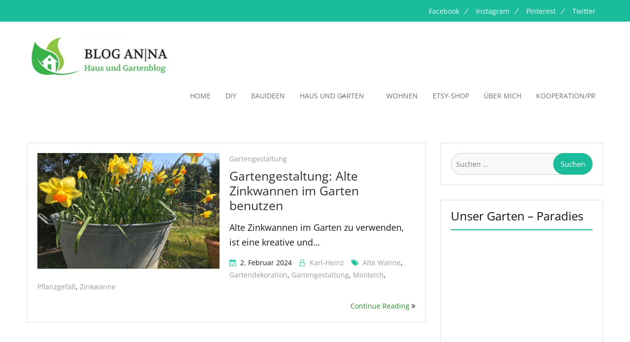

--- FILE ---
content_type: text/html; charset=UTF-8
request_url: https://www.antik-natur.de/blog/tag/alte-wanne
body_size: 28344
content:
<head>
	    <meta charset="UTF-8">
    <meta name="viewport" content="width=device-width, initial-scale=1">
    <link rel="profile" href="http://gmpg.org/xfn/11">
    <link rel="pingback" href="https://www.antik-natur.de/blog/xmlrpc.php">
    <title>Alte Wanne</title>
	<style>img:is([sizes="auto" i], [sizes^="auto," i]) { contain-intrinsic-size: 3000px 1500px }</style>
	
		<!-- All in One SEO Pro 4.8.0 - aioseo.com -->
	<meta name="robots" content="max-image-preview:large" />
	<meta name="p:domain_verify" content="http://pinterest.com/1203e1b3c8ab82b33f42c15b59f44b97" />
	<link rel="canonical" href="https://www.antik-natur.de/blog/tag/alte-wanne" />
	<meta name="generator" content="All in One SEO Pro (AIOSEO) 4.8.0" />
		<meta property="og:locale" content="de_DE" />
		<meta property="og:site_name" content="Blog AN|NA Haus und Gartenblog |" />
		<meta property="og:type" content="article" />
		<meta property="og:title" content="Alte Wanne" />
		<meta property="og:url" content="https://www.antik-natur.de/blog/tag/alte-wanne" />
		<meta property="og:image" content="https://i0.wp.com/www.antik-natur.de/blog/wp-content/2020/07/Logo_ANB_Head.jpg?fit=654%2C210&#038;ssl=1" />
		<meta property="og:image:secure_url" content="https://i0.wp.com/www.antik-natur.de/blog/wp-content/2020/07/Logo_ANB_Head.jpg?fit=654%2C210&#038;ssl=1" />
		<meta property="article:publisher" content="https://www.facebook.com/antikundnaturblog" />
		<meta name="google" content="nositelinkssearchbox" />
		<script type="application/ld+json" class="aioseo-schema">
			{"@context":"https:\/\/schema.org","@graph":[{"@type":"BreadcrumbList","@id":"https:\/\/www.antik-natur.de\/blog\/tag\/alte-wanne#breadcrumblist","itemListElement":[{"@type":"ListItem","@id":"https:\/\/www.antik-natur.de\/blog\/#listItem","position":1,"name":"Zu Hause","item":"https:\/\/www.antik-natur.de\/blog\/","nextItem":{"@type":"ListItem","@id":"https:\/\/www.antik-natur.de\/blog\/tag\/alte-wanne#listItem","name":"Alte Wanne"}},{"@type":"ListItem","@id":"https:\/\/www.antik-natur.de\/blog\/tag\/alte-wanne#listItem","position":2,"name":"Alte Wanne","previousItem":{"@type":"ListItem","@id":"https:\/\/www.antik-natur.de\/blog\/#listItem","name":"Zu Hause"}}]},{"@type":"CollectionPage","@id":"https:\/\/www.antik-natur.de\/blog\/tag\/alte-wanne#collectionpage","url":"https:\/\/www.antik-natur.de\/blog\/tag\/alte-wanne","name":"Alte Wanne","inLanguage":"de-DE","isPartOf":{"@id":"https:\/\/www.antik-natur.de\/blog\/#website"},"breadcrumb":{"@id":"https:\/\/www.antik-natur.de\/blog\/tag\/alte-wanne#breadcrumblist"}},{"@type":"Person","@id":"https:\/\/www.antik-natur.de\/blog\/#person","name":"Karl-Heinz","image":{"@type":"ImageObject","@id":"https:\/\/www.antik-natur.de\/blog\/tag\/alte-wanne#personImage","url":"https:\/\/secure.gravatar.com\/avatar\/96b9afbdd877fe68c0e7cd7fe93fe8ee4d608c63bd71c25b00a899bb50661cbd?s=96&r=g","width":96,"height":96,"caption":"Karl-Heinz"}},{"@type":"WebSite","@id":"https:\/\/www.antik-natur.de\/blog\/#website","url":"https:\/\/www.antik-natur.de\/blog\/","name":"Blog AN|NA Haus und Gartenblog","inLanguage":"de-DE","publisher":{"@id":"https:\/\/www.antik-natur.de\/blog\/#person"}}]}
		</script>
		<!-- All in One SEO Pro -->


<!-- Open Graph Meta Tags generated by Blog2Social 873 - https://www.blog2social.com -->
<meta property="og:title" content="Blog AN|NA Haus und Gartenblog"/>
<meta property="og:description" content=""/>
<meta property="og:url" content="/blog/tag/alte-wanne"/>
<meta property="og:image:alt" content="Alte Zinkwanne mit Frühlingsblumen"/>
<meta property="og:image" content="https://www.antik-natur.de/blog/wp-content/2024/01/Alte-Zinkwanne-Bild-Canva-ThorstenGriebel.png"/>
<meta property="og:type" content="article"/>
<meta property="og:article:published_time" content="2024-02-02 12:19:46"/>
<meta property="og:article:modified_time" content="2024-04-01 19:06:12"/>
<meta property="og:article:tag" content="Alte Wanne"/>
<meta property="og:article:tag" content="Gartendekoration"/>
<meta property="og:article:tag" content="Gartengestaltung"/>
<meta property="og:article:tag" content="Miniteich"/>
<meta property="og:article:tag" content="Pflanzgefäß"/>
<meta property="og:article:tag" content="Zinkwanne"/>
<!-- Open Graph Meta Tags generated by Blog2Social 873 - https://www.blog2social.com -->

<!-- Twitter Card generated by Blog2Social 873 - https://www.blog2social.com -->
<meta name="twitter:card" content="summary">
<meta name="twitter:title" content="Blog AN|NA Haus und Gartenblog"/>
<meta name="twitter:description" content=""/>
<meta name="twitter:image" content="https://www.antik-natur.de/blog/wp-content/2024/01/Alte-Zinkwanne-Bild-Canva-ThorstenGriebel.png"/>
<meta name="twitter:image:alt" content="Alte Zinkwanne mit Frühlingsblumen"/>
<!-- Twitter Card generated by Blog2Social 873 - https://www.blog2social.com -->
<script type='application/javascript'  id='pys-version-script'>console.log('PixelYourSite Free version 11.1.5.2');</script>
<link rel='dns-prefetch' href='//stats.wp.com' />

<link rel='preconnect' href='//i0.wp.com' />
<link rel='preconnect' href='//c0.wp.com' />
<link rel="alternate" type="application/rss+xml" title="Blog AN|NA Haus und Gartenblog &raquo; Feed" href="https://www.antik-natur.de/blog/feed" />
<link rel="alternate" type="application/rss+xml" title="Blog AN|NA Haus und Gartenblog &raquo; Kommentar-Feed" href="https://www.antik-natur.de/blog/comments/feed" />
<script type="text/javascript" id="wpp-js" src="https://www.antik-natur.de/blog/wp-content/plugins/wordpress-popular-posts/assets/js/wpp.min.js?ver=7.3.6" data-sampling="0" data-sampling-rate="100" data-api-url="https://www.antik-natur.de/blog/wp-json/wordpress-popular-posts" data-post-id="0" data-token="ad109a44ab" data-lang="0" data-debug="0"></script>
<script type='text/javascript' id='pinterest-version-script'>console.log('PixelYourSite Pinterest version 5.5.3');</script>
<link rel="alternate" type="application/rss+xml" title="Blog AN|NA Haus und Gartenblog &raquo; Alte Wanne Schlagwort-Feed" href="https://www.antik-natur.de/blog/tag/alte-wanne/feed" />
		<!-- This site uses the Google Analytics by MonsterInsights plugin v8.25.0 - Using Analytics tracking - https://www.monsterinsights.com/ -->
		<!-- Note: MonsterInsights is not currently configured on this site. The site owner needs to authenticate with Google Analytics in the MonsterInsights settings panel. -->
					<!-- No tracking code set -->
				<!-- / Google Analytics by MonsterInsights -->
		<script type="text/javascript">
/* <![CDATA[ */
window._wpemojiSettings = {"baseUrl":"https:\/\/s.w.org\/images\/core\/emoji\/16.0.1\/72x72\/","ext":".png","svgUrl":"https:\/\/s.w.org\/images\/core\/emoji\/16.0.1\/svg\/","svgExt":".svg","source":{"concatemoji":"https:\/\/www.antik-natur.de\/blog\/wp-includes\/js\/wp-emoji-release.min.js?ver=6.8.3"}};
/*! This file is auto-generated */
!function(s,n){var o,i,e;function c(e){try{var t={supportTests:e,timestamp:(new Date).valueOf()};sessionStorage.setItem(o,JSON.stringify(t))}catch(e){}}function p(e,t,n){e.clearRect(0,0,e.canvas.width,e.canvas.height),e.fillText(t,0,0);var t=new Uint32Array(e.getImageData(0,0,e.canvas.width,e.canvas.height).data),a=(e.clearRect(0,0,e.canvas.width,e.canvas.height),e.fillText(n,0,0),new Uint32Array(e.getImageData(0,0,e.canvas.width,e.canvas.height).data));return t.every(function(e,t){return e===a[t]})}function u(e,t){e.clearRect(0,0,e.canvas.width,e.canvas.height),e.fillText(t,0,0);for(var n=e.getImageData(16,16,1,1),a=0;a<n.data.length;a++)if(0!==n.data[a])return!1;return!0}function f(e,t,n,a){switch(t){case"flag":return n(e,"\ud83c\udff3\ufe0f\u200d\u26a7\ufe0f","\ud83c\udff3\ufe0f\u200b\u26a7\ufe0f")?!1:!n(e,"\ud83c\udde8\ud83c\uddf6","\ud83c\udde8\u200b\ud83c\uddf6")&&!n(e,"\ud83c\udff4\udb40\udc67\udb40\udc62\udb40\udc65\udb40\udc6e\udb40\udc67\udb40\udc7f","\ud83c\udff4\u200b\udb40\udc67\u200b\udb40\udc62\u200b\udb40\udc65\u200b\udb40\udc6e\u200b\udb40\udc67\u200b\udb40\udc7f");case"emoji":return!a(e,"\ud83e\udedf")}return!1}function g(e,t,n,a){var r="undefined"!=typeof WorkerGlobalScope&&self instanceof WorkerGlobalScope?new OffscreenCanvas(300,150):s.createElement("canvas"),o=r.getContext("2d",{willReadFrequently:!0}),i=(o.textBaseline="top",o.font="600 32px Arial",{});return e.forEach(function(e){i[e]=t(o,e,n,a)}),i}function t(e){var t=s.createElement("script");t.src=e,t.defer=!0,s.head.appendChild(t)}"undefined"!=typeof Promise&&(o="wpEmojiSettingsSupports",i=["flag","emoji"],n.supports={everything:!0,everythingExceptFlag:!0},e=new Promise(function(e){s.addEventListener("DOMContentLoaded",e,{once:!0})}),new Promise(function(t){var n=function(){try{var e=JSON.parse(sessionStorage.getItem(o));if("object"==typeof e&&"number"==typeof e.timestamp&&(new Date).valueOf()<e.timestamp+604800&&"object"==typeof e.supportTests)return e.supportTests}catch(e){}return null}();if(!n){if("undefined"!=typeof Worker&&"undefined"!=typeof OffscreenCanvas&&"undefined"!=typeof URL&&URL.createObjectURL&&"undefined"!=typeof Blob)try{var e="postMessage("+g.toString()+"("+[JSON.stringify(i),f.toString(),p.toString(),u.toString()].join(",")+"));",a=new Blob([e],{type:"text/javascript"}),r=new Worker(URL.createObjectURL(a),{name:"wpTestEmojiSupports"});return void(r.onmessage=function(e){c(n=e.data),r.terminate(),t(n)})}catch(e){}c(n=g(i,f,p,u))}t(n)}).then(function(e){for(var t in e)n.supports[t]=e[t],n.supports.everything=n.supports.everything&&n.supports[t],"flag"!==t&&(n.supports.everythingExceptFlag=n.supports.everythingExceptFlag&&n.supports[t]);n.supports.everythingExceptFlag=n.supports.everythingExceptFlag&&!n.supports.flag,n.DOMReady=!1,n.readyCallback=function(){n.DOMReady=!0}}).then(function(){return e}).then(function(){var e;n.supports.everything||(n.readyCallback(),(e=n.source||{}).concatemoji?t(e.concatemoji):e.wpemoji&&e.twemoji&&(t(e.twemoji),t(e.wpemoji)))}))}((window,document),window._wpemojiSettings);
/* ]]> */
</script>
<link rel='stylesheet' id='sbi_styles-css' href='https://www.antik-natur.de/blog/wp-content/plugins/instagram-feed/css/sbi-styles.min.css?ver=6.10.0' type='text/css' media='all' />
<link rel='stylesheet' id='font-awesome-css' href='https://www.antik-natur.de/blog/wp-content/plugins/pt-theme-addon/assets/font-awesome/css/font-awesome.min.css?ver=4.7.0' type='text/css' media='all' />
<link rel='stylesheet' id='pt-theme-addon-style-css' href='https://www.antik-natur.de/blog/wp-content/plugins/pt-theme-addon/assets/pt-style.css?ver=6.8.3' type='text/css' media='all' />
<style id='wp-emoji-styles-inline-css' type='text/css'>

	img.wp-smiley, img.emoji {
		display: inline !important;
		border: none !important;
		box-shadow: none !important;
		height: 1em !important;
		width: 1em !important;
		margin: 0 0.07em !important;
		vertical-align: -0.1em !important;
		background: none !important;
		padding: 0 !important;
	}
</style>
<link rel='stylesheet' id='wp-block-library-css' href='https://c0.wp.com/c/6.8.3/wp-includes/css/dist/block-library/style.min.css' type='text/css' media='all' />
<style id='classic-theme-styles-inline-css' type='text/css'>
/*! This file is auto-generated */
.wp-block-button__link{color:#fff;background-color:#32373c;border-radius:9999px;box-shadow:none;text-decoration:none;padding:calc(.667em + 2px) calc(1.333em + 2px);font-size:1.125em}.wp-block-file__button{background:#32373c;color:#fff;text-decoration:none}
</style>
<link rel='stylesheet' id='mediaelement-css' href='https://c0.wp.com/c/6.8.3/wp-includes/js/mediaelement/mediaelementplayer-legacy.min.css' type='text/css' media='all' />
<link rel='stylesheet' id='wp-mediaelement-css' href='https://c0.wp.com/c/6.8.3/wp-includes/js/mediaelement/wp-mediaelement.min.css' type='text/css' media='all' />
<style id='jetpack-sharing-buttons-style-inline-css' type='text/css'>
.jetpack-sharing-buttons__services-list{display:flex;flex-direction:row;flex-wrap:wrap;gap:0;list-style-type:none;margin:5px;padding:0}.jetpack-sharing-buttons__services-list.has-small-icon-size{font-size:12px}.jetpack-sharing-buttons__services-list.has-normal-icon-size{font-size:16px}.jetpack-sharing-buttons__services-list.has-large-icon-size{font-size:24px}.jetpack-sharing-buttons__services-list.has-huge-icon-size{font-size:36px}@media print{.jetpack-sharing-buttons__services-list{display:none!important}}.editor-styles-wrapper .wp-block-jetpack-sharing-buttons{gap:0;padding-inline-start:0}ul.jetpack-sharing-buttons__services-list.has-background{padding:1.25em 2.375em}
</style>
<style id='global-styles-inline-css' type='text/css'>
:root{--wp--preset--aspect-ratio--square: 1;--wp--preset--aspect-ratio--4-3: 4/3;--wp--preset--aspect-ratio--3-4: 3/4;--wp--preset--aspect-ratio--3-2: 3/2;--wp--preset--aspect-ratio--2-3: 2/3;--wp--preset--aspect-ratio--16-9: 16/9;--wp--preset--aspect-ratio--9-16: 9/16;--wp--preset--color--black: #000000;--wp--preset--color--cyan-bluish-gray: #abb8c3;--wp--preset--color--white: #ffffff;--wp--preset--color--pale-pink: #f78da7;--wp--preset--color--vivid-red: #cf2e2e;--wp--preset--color--luminous-vivid-orange: #ff6900;--wp--preset--color--luminous-vivid-amber: #fcb900;--wp--preset--color--light-green-cyan: #7bdcb5;--wp--preset--color--vivid-green-cyan: #00d084;--wp--preset--color--pale-cyan-blue: #8ed1fc;--wp--preset--color--vivid-cyan-blue: #0693e3;--wp--preset--color--vivid-purple: #9b51e0;--wp--preset--gradient--vivid-cyan-blue-to-vivid-purple: linear-gradient(135deg,rgba(6,147,227,1) 0%,rgb(155,81,224) 100%);--wp--preset--gradient--light-green-cyan-to-vivid-green-cyan: linear-gradient(135deg,rgb(122,220,180) 0%,rgb(0,208,130) 100%);--wp--preset--gradient--luminous-vivid-amber-to-luminous-vivid-orange: linear-gradient(135deg,rgba(252,185,0,1) 0%,rgba(255,105,0,1) 100%);--wp--preset--gradient--luminous-vivid-orange-to-vivid-red: linear-gradient(135deg,rgba(255,105,0,1) 0%,rgb(207,46,46) 100%);--wp--preset--gradient--very-light-gray-to-cyan-bluish-gray: linear-gradient(135deg,rgb(238,238,238) 0%,rgb(169,184,195) 100%);--wp--preset--gradient--cool-to-warm-spectrum: linear-gradient(135deg,rgb(74,234,220) 0%,rgb(151,120,209) 20%,rgb(207,42,186) 40%,rgb(238,44,130) 60%,rgb(251,105,98) 80%,rgb(254,248,76) 100%);--wp--preset--gradient--blush-light-purple: linear-gradient(135deg,rgb(255,206,236) 0%,rgb(152,150,240) 100%);--wp--preset--gradient--blush-bordeaux: linear-gradient(135deg,rgb(254,205,165) 0%,rgb(254,45,45) 50%,rgb(107,0,62) 100%);--wp--preset--gradient--luminous-dusk: linear-gradient(135deg,rgb(255,203,112) 0%,rgb(199,81,192) 50%,rgb(65,88,208) 100%);--wp--preset--gradient--pale-ocean: linear-gradient(135deg,rgb(255,245,203) 0%,rgb(182,227,212) 50%,rgb(51,167,181) 100%);--wp--preset--gradient--electric-grass: linear-gradient(135deg,rgb(202,248,128) 0%,rgb(113,206,126) 100%);--wp--preset--gradient--midnight: linear-gradient(135deg,rgb(2,3,129) 0%,rgb(40,116,252) 100%);--wp--preset--font-size--small: 13px;--wp--preset--font-size--medium: 20px;--wp--preset--font-size--large: 36px;--wp--preset--font-size--x-large: 42px;--wp--preset--spacing--20: 0.44rem;--wp--preset--spacing--30: 0.67rem;--wp--preset--spacing--40: 1rem;--wp--preset--spacing--50: 1.5rem;--wp--preset--spacing--60: 2.25rem;--wp--preset--spacing--70: 3.38rem;--wp--preset--spacing--80: 5.06rem;--wp--preset--shadow--natural: 6px 6px 9px rgba(0, 0, 0, 0.2);--wp--preset--shadow--deep: 12px 12px 50px rgba(0, 0, 0, 0.4);--wp--preset--shadow--sharp: 6px 6px 0px rgba(0, 0, 0, 0.2);--wp--preset--shadow--outlined: 6px 6px 0px -3px rgba(255, 255, 255, 1), 6px 6px rgba(0, 0, 0, 1);--wp--preset--shadow--crisp: 6px 6px 0px rgba(0, 0, 0, 1);}:where(.is-layout-flex){gap: 0.5em;}:where(.is-layout-grid){gap: 0.5em;}body .is-layout-flex{display: flex;}.is-layout-flex{flex-wrap: wrap;align-items: center;}.is-layout-flex > :is(*, div){margin: 0;}body .is-layout-grid{display: grid;}.is-layout-grid > :is(*, div){margin: 0;}:where(.wp-block-columns.is-layout-flex){gap: 2em;}:where(.wp-block-columns.is-layout-grid){gap: 2em;}:where(.wp-block-post-template.is-layout-flex){gap: 1.25em;}:where(.wp-block-post-template.is-layout-grid){gap: 1.25em;}.has-black-color{color: var(--wp--preset--color--black) !important;}.has-cyan-bluish-gray-color{color: var(--wp--preset--color--cyan-bluish-gray) !important;}.has-white-color{color: var(--wp--preset--color--white) !important;}.has-pale-pink-color{color: var(--wp--preset--color--pale-pink) !important;}.has-vivid-red-color{color: var(--wp--preset--color--vivid-red) !important;}.has-luminous-vivid-orange-color{color: var(--wp--preset--color--luminous-vivid-orange) !important;}.has-luminous-vivid-amber-color{color: var(--wp--preset--color--luminous-vivid-amber) !important;}.has-light-green-cyan-color{color: var(--wp--preset--color--light-green-cyan) !important;}.has-vivid-green-cyan-color{color: var(--wp--preset--color--vivid-green-cyan) !important;}.has-pale-cyan-blue-color{color: var(--wp--preset--color--pale-cyan-blue) !important;}.has-vivid-cyan-blue-color{color: var(--wp--preset--color--vivid-cyan-blue) !important;}.has-vivid-purple-color{color: var(--wp--preset--color--vivid-purple) !important;}.has-black-background-color{background-color: var(--wp--preset--color--black) !important;}.has-cyan-bluish-gray-background-color{background-color: var(--wp--preset--color--cyan-bluish-gray) !important;}.has-white-background-color{background-color: var(--wp--preset--color--white) !important;}.has-pale-pink-background-color{background-color: var(--wp--preset--color--pale-pink) !important;}.has-vivid-red-background-color{background-color: var(--wp--preset--color--vivid-red) !important;}.has-luminous-vivid-orange-background-color{background-color: var(--wp--preset--color--luminous-vivid-orange) !important;}.has-luminous-vivid-amber-background-color{background-color: var(--wp--preset--color--luminous-vivid-amber) !important;}.has-light-green-cyan-background-color{background-color: var(--wp--preset--color--light-green-cyan) !important;}.has-vivid-green-cyan-background-color{background-color: var(--wp--preset--color--vivid-green-cyan) !important;}.has-pale-cyan-blue-background-color{background-color: var(--wp--preset--color--pale-cyan-blue) !important;}.has-vivid-cyan-blue-background-color{background-color: var(--wp--preset--color--vivid-cyan-blue) !important;}.has-vivid-purple-background-color{background-color: var(--wp--preset--color--vivid-purple) !important;}.has-black-border-color{border-color: var(--wp--preset--color--black) !important;}.has-cyan-bluish-gray-border-color{border-color: var(--wp--preset--color--cyan-bluish-gray) !important;}.has-white-border-color{border-color: var(--wp--preset--color--white) !important;}.has-pale-pink-border-color{border-color: var(--wp--preset--color--pale-pink) !important;}.has-vivid-red-border-color{border-color: var(--wp--preset--color--vivid-red) !important;}.has-luminous-vivid-orange-border-color{border-color: var(--wp--preset--color--luminous-vivid-orange) !important;}.has-luminous-vivid-amber-border-color{border-color: var(--wp--preset--color--luminous-vivid-amber) !important;}.has-light-green-cyan-border-color{border-color: var(--wp--preset--color--light-green-cyan) !important;}.has-vivid-green-cyan-border-color{border-color: var(--wp--preset--color--vivid-green-cyan) !important;}.has-pale-cyan-blue-border-color{border-color: var(--wp--preset--color--pale-cyan-blue) !important;}.has-vivid-cyan-blue-border-color{border-color: var(--wp--preset--color--vivid-cyan-blue) !important;}.has-vivid-purple-border-color{border-color: var(--wp--preset--color--vivid-purple) !important;}.has-vivid-cyan-blue-to-vivid-purple-gradient-background{background: var(--wp--preset--gradient--vivid-cyan-blue-to-vivid-purple) !important;}.has-light-green-cyan-to-vivid-green-cyan-gradient-background{background: var(--wp--preset--gradient--light-green-cyan-to-vivid-green-cyan) !important;}.has-luminous-vivid-amber-to-luminous-vivid-orange-gradient-background{background: var(--wp--preset--gradient--luminous-vivid-amber-to-luminous-vivid-orange) !important;}.has-luminous-vivid-orange-to-vivid-red-gradient-background{background: var(--wp--preset--gradient--luminous-vivid-orange-to-vivid-red) !important;}.has-very-light-gray-to-cyan-bluish-gray-gradient-background{background: var(--wp--preset--gradient--very-light-gray-to-cyan-bluish-gray) !important;}.has-cool-to-warm-spectrum-gradient-background{background: var(--wp--preset--gradient--cool-to-warm-spectrum) !important;}.has-blush-light-purple-gradient-background{background: var(--wp--preset--gradient--blush-light-purple) !important;}.has-blush-bordeaux-gradient-background{background: var(--wp--preset--gradient--blush-bordeaux) !important;}.has-luminous-dusk-gradient-background{background: var(--wp--preset--gradient--luminous-dusk) !important;}.has-pale-ocean-gradient-background{background: var(--wp--preset--gradient--pale-ocean) !important;}.has-electric-grass-gradient-background{background: var(--wp--preset--gradient--electric-grass) !important;}.has-midnight-gradient-background{background: var(--wp--preset--gradient--midnight) !important;}.has-small-font-size{font-size: var(--wp--preset--font-size--small) !important;}.has-medium-font-size{font-size: var(--wp--preset--font-size--medium) !important;}.has-large-font-size{font-size: var(--wp--preset--font-size--large) !important;}.has-x-large-font-size{font-size: var(--wp--preset--font-size--x-large) !important;}
:where(.wp-block-post-template.is-layout-flex){gap: 1.25em;}:where(.wp-block-post-template.is-layout-grid){gap: 1.25em;}
:where(.wp-block-columns.is-layout-flex){gap: 2em;}:where(.wp-block-columns.is-layout-grid){gap: 2em;}
:root :where(.wp-block-pullquote){font-size: 1.5em;line-height: 1.6;}
</style>
<link rel='stylesheet' id='wordpress-popular-posts-css-css' href='https://www.antik-natur.de/blog/wp-content/plugins/wordpress-popular-posts/assets/css/wpp.css?ver=7.3.6' type='text/css' media='all' />
<link rel='stylesheet' id='business-point-fonts-css' href='//www.antik-natur.de/blog/wp-content/uploads/omgf/business-point-fonts/business-point-fonts.css?ver=1666804693' type='text/css' media='all' />
<link rel='stylesheet' id='jquery-meanmenu-css' href='https://www.antik-natur.de/blog/wp-content/themes/business-point/assets/third-party/meanmenu/meanmenu.css?ver=6.8.3' type='text/css' media='all' />
<link rel='stylesheet' id='jquery-slick-css' href='https://www.antik-natur.de/blog/wp-content/themes/business-point/assets/third-party/slick/slick.css?ver=1.6.0' type='text/css' media='all' />
<link rel='stylesheet' id='business-point-style-css' href='https://www.antik-natur.de/blog/wp-content/themes/business-point/style.css?ver=6.8.3' type='text/css' media='all' />
<link rel='stylesheet' id='etsy_shop_style-css' href='https://www.antik-natur.de/blog/wp-content/plugins/etsy-shop/etsy-shop.css?ver=3.1' type='text/css' media='all' />
<script type="text/javascript" src="https://c0.wp.com/c/6.8.3/wp-includes/js/jquery/jquery.min.js" id="jquery-core-js"></script>
<script type="text/javascript" src="https://c0.wp.com/c/6.8.3/wp-includes/js/jquery/jquery-migrate.min.js" id="jquery-migrate-js"></script>
<script type="text/javascript" src="https://www.antik-natur.de/blog/wp-content/plugins/pt-theme-addon/assets/jquery.mixitup.min.js?ver=1.5.5" id="jquery-mixitup-js"></script>
<script type="text/javascript" src="https://www.antik-natur.de/blog/wp-content/plugins/pt-theme-addon/assets/filter.js?ver=1.0.0" id="pt-theme-addon-filter-js"></script>
<script type="text/javascript" src="https://www.antik-natur.de/blog/wp-content/plugins/pixelyoursite/dist/scripts/js.cookie-2.1.3.min.js?ver=2.1.3" id="js-cookie-pys-js"></script>
<script type="text/javascript" src="https://www.antik-natur.de/blog/wp-content/plugins/pixelyoursite/dist/scripts/jquery.bind-first-0.2.3.min.js?ver=0.2.3" id="jquery-bind-first-js"></script>
<script type="text/javascript" src="https://www.antik-natur.de/blog/wp-content/plugins/pixelyoursite/dist/scripts/tld.min.js?ver=2.3.1" id="js-tld-js"></script>
<script type="text/javascript" id="pys-js-extra">
/* <![CDATA[ */
var pysOptions = {"staticEvents":[],"dynamicEvents":[],"triggerEvents":[],"triggerEventTypes":[],"debug":"","siteUrl":"https:\/\/www.antik-natur.de\/blog","ajaxUrl":"https:\/\/www.antik-natur.de\/blog\/wp-admin\/admin-ajax.php","ajax_event":"8f4f26d182","enable_remove_download_url_param":"1","cookie_duration":"7","last_visit_duration":"60","enable_success_send_form":"","ajaxForServerEvent":"1","ajaxForServerStaticEvent":"1","useSendBeacon":"1","send_external_id":"1","external_id_expire":"180","track_cookie_for_subdomains":"1","google_consent_mode":"1","gdpr":{"ajax_enabled":false,"all_disabled_by_api":false,"facebook_disabled_by_api":false,"analytics_disabled_by_api":false,"google_ads_disabled_by_api":false,"pinterest_disabled_by_api":false,"bing_disabled_by_api":false,"reddit_disabled_by_api":false,"externalID_disabled_by_api":false,"facebook_prior_consent_enabled":true,"analytics_prior_consent_enabled":true,"google_ads_prior_consent_enabled":null,"pinterest_prior_consent_enabled":true,"bing_prior_consent_enabled":true,"cookiebot_integration_enabled":false,"cookiebot_facebook_consent_category":"marketing","cookiebot_analytics_consent_category":"statistics","cookiebot_tiktok_consent_category":"marketing","cookiebot_google_ads_consent_category":"marketing","cookiebot_pinterest_consent_category":"marketing","cookiebot_bing_consent_category":"marketing","consent_magic_integration_enabled":false,"real_cookie_banner_integration_enabled":false,"cookie_notice_integration_enabled":false,"cookie_law_info_integration_enabled":false,"analytics_storage":{"enabled":true,"value":"granted","filter":false},"ad_storage":{"enabled":true,"value":"granted","filter":false},"ad_user_data":{"enabled":true,"value":"granted","filter":false},"ad_personalization":{"enabled":true,"value":"granted","filter":false}},"cookie":{"disabled_all_cookie":false,"disabled_start_session_cookie":false,"disabled_advanced_form_data_cookie":false,"disabled_landing_page_cookie":false,"disabled_first_visit_cookie":false,"disabled_trafficsource_cookie":false,"disabled_utmTerms_cookie":false,"disabled_utmId_cookie":false},"tracking_analytics":{"TrafficSource":"direct","TrafficLanding":"undefined","TrafficUtms":[],"TrafficUtmsId":[]},"GATags":{"ga_datalayer_type":"default","ga_datalayer_name":"dataLayerPYS"},"woo":{"enabled":false},"edd":{"enabled":false},"cache_bypass":"1769269726"};
/* ]]> */
</script>
<script type="text/javascript" src="https://www.antik-natur.de/blog/wp-content/plugins/pixelyoursite/dist/scripts/public.js?ver=11.1.5.2" id="pys-js"></script>
<script type="text/javascript" src="https://www.antik-natur.de/blog/wp-content/plugins/pixelyoursite-pinterest/dist/scripts/public.js?ver=5.5.3" id="pys-pinterest-js"></script>
<link rel="https://api.w.org/" href="https://www.antik-natur.de/blog/wp-json/" /><link rel="alternate" title="JSON" type="application/json" href="https://www.antik-natur.de/blog/wp-json/wp/v2/tags/1850" /><link rel="EditURI" type="application/rsd+xml" title="RSD" href="https://www.antik-natur.de/blog/xmlrpc.php?rsd" />
<meta name="generator" content="WordPress 6.8.3" />
<style>
		#category-posts-2-internal ul {padding: 0;}
#category-posts-2-internal .cat-post-item img {max-width: initial; max-height: initial; margin: initial;}
#category-posts-2-internal .cat-post-author {margin-bottom: 0;}
#category-posts-2-internal .cat-post-thumbnail {margin: 5px 10px 5px 0;}
#category-posts-2-internal .cat-post-item:before {content: ""; clear: both;}
#category-posts-2-internal .cat-post-excerpt-more {display: inline-block;}
#category-posts-2-internal .cat-post-item {list-style: none; margin: 3px 0 10px; padding: 3px 0;}
#category-posts-2-internal .cat-post-current .cat-post-title {font-weight: bold; text-transform: uppercase;}
#category-posts-2-internal [class*=cat-post-tax] {font-size: 0.85em;}
#category-posts-2-internal [class*=cat-post-tax] * {display:inline-block;}
#category-posts-2-internal .cat-post-item:after {content: ""; display: table;	clear: both;}
#category-posts-2-internal .cat-post-item .cat-post-title {overflow: hidden;text-overflow: ellipsis;white-space: initial;display: -webkit-box;-webkit-line-clamp: 2;-webkit-box-orient: vertical;padding-bottom: 0 !important;}
#category-posts-2-internal .cpwp-wrap-text p {display: inline;}
#category-posts-2-internal .cat-post-item .cpwp-wrap-text {overflow: hidden;text-overflow: ellipsis;white-space: initial;display: -webkit-box;-webkit-line-clamp: 2;-webkit-box-orient: vertical;padding-bottom: 0 !important;}
#category-posts-2-internal p.cpwp-excerpt-text {min-width: 120px;}
#category-posts-2-internal .cat-post-item:after {content: ""; display: table;	clear: both;}
#category-posts-2-internal .cat-post-thumbnail {display:block; float:left; margin:5px 10px 5px 0;}
#category-posts-2-internal .cat-post-crop {overflow:hidden;display:block;}
#category-posts-2-internal p {margin:5px 0 0 0}
#category-posts-2-internal li > div {margin:5px 0 0 0; clear:both;}
#category-posts-2-internal .dashicons {vertical-align:middle;}
#category-posts-2-internal .cat-post-thumbnail .cat-post-crop img {height: 250px;}
#category-posts-2-internal .cat-post-thumbnail .cat-post-crop img {width: 250px;}
#category-posts-2-internal .cat-post-thumbnail .cat-post-crop img {object-fit: cover; max-width: 100%; display: block;}
#category-posts-2-internal .cat-post-thumbnail .cat-post-crop-not-supported img {width: 100%;}
#category-posts-2-internal .cat-post-thumbnail {max-width:100%;}
#category-posts-2-internal .cat-post-item img {margin: initial;}
</style>
			<style>img#wpstats{display:none}</style>
		            <style id="wpp-loading-animation-styles">@-webkit-keyframes bgslide{from{background-position-x:0}to{background-position-x:-200%}}@keyframes bgslide{from{background-position-x:0}to{background-position-x:-200%}}.wpp-widget-block-placeholder,.wpp-shortcode-placeholder{margin:0 auto;width:60px;height:3px;background:#dd3737;background:linear-gradient(90deg,#dd3737 0%,#571313 10%,#dd3737 100%);background-size:200% auto;border-radius:3px;-webkit-animation:bgslide 1s infinite linear;animation:bgslide 1s infinite linear}</style>
            <script type='application/javascript' id='pys-pinterest-version-incompatible'>console.warn('You are using incompatible version of PixelYourSite Pinterest Add-On. PixelYourSite PRO requires at least PixelYourSite Pinterest Add-On 6.1.0. Please, update to latest version.');</script>
<link rel="icon" href="https://i0.wp.com/www.antik-natur.de/blog/wp-content/2017/12/cropped-400dpiLogoCropped_512-4.jpg?fit=32%2C32&#038;ssl=1" sizes="32x32" />
<link rel="icon" href="https://i0.wp.com/www.antik-natur.de/blog/wp-content/2017/12/cropped-400dpiLogoCropped_512-4.jpg?fit=192%2C192&#038;ssl=1" sizes="192x192" />
<link rel="apple-touch-icon" href="https://i0.wp.com/www.antik-natur.de/blog/wp-content/2017/12/cropped-400dpiLogoCropped_512-4.jpg?fit=180%2C180&#038;ssl=1" />
<meta name="msapplication-TileImage" content="https://i0.wp.com/www.antik-natur.de/blog/wp-content/2017/12/cropped-400dpiLogoCropped_512-4.jpg?fit=270%2C270&#038;ssl=1" />
		<style type="text/css" id="wp-custom-css">
			a {
     farbe: #000000;
}
CSS
{ins.adsbygoogle[data-ad-status="unfilled"]}	 

{
   display: none !important;}	

p { color: #151515 ; }
* { color: #151515 }

p {
font-size: 18px;
}
h1 {
font-size: 22px;
}
.entry-title
{font-size: 28px; }		</style>
			<script async src="https://pagead2.googlesyndication.com/pagead/js/adsbygoogle.js?client=ca-pub-5764404550681019"
     crossorigin="anonymous"></script>
<!-- Google tag (gtag.js) -->
<script async src="https://www.googletagmanager.com/gtag/js?id=UA-5112602-1"></script>
<script>
  window.dataLayer = window.dataLayer || [];
  function gtag(){dataLayer.push(arguments);}
  gtag('js', new Date());

  gtag('config', 'UA-5112602-1');
</script>
</head>

<body class="archive tag tag-alte-wanne tag-1850 wp-custom-logo wp-theme-business-point group-blog hfeed global-layout-right-sidebar">
	<div id="page" class="site">
		        <div id="top-bar" class="top-header">
            <div class="container">
                
                <div class="top-right">
                                            <div class="top-menu-content">
                            <div class="menu-sozial-menue-container"><ul id="top-menu" class="menu"><li id="menu-item-15894" class="menu-item menu-item-type-custom menu-item-object-custom menu-item-15894"><a href="https://www.facebook.com/antikundnaturblog/" title="https://www.antik-natur.de/blog">Facebook</a></li>
<li id="menu-item-15895" class="menu-item menu-item-type-custom menu-item-object-custom menu-item-15895"><a href="https://www.instagram.com/kahega51/">Instagram</a></li>
<li id="menu-item-16409" class="menu-item menu-item-type-custom menu-item-object-custom menu-item-16409"><a href="https://www.pinterest.de/karlheinzgarber/pins/">Pinterest</a></li>
<li id="menu-item-15896" class="menu-item menu-item-type-custom menu-item-object-custom menu-item-15896"><a href="https://twitter.com/KarlHeinzGarber">Twitter</a></li>
</ul></div>                        </div><!-- .menu-content -->
                        
                </div>
                
            </div>
        </div>
        <div class="sticky-wrapper" id="sticky-wrapper"><header id="masthead" class="site-header main-navigation-holder" role="banner"><div class="container">        <div class="head-wrap">
        	<div class="site-branding">
        		<a href="https://www.antik-natur.de/blog/" class="custom-logo-link" rel="home"><img width="654" height="210" src="https://i0.wp.com/www.antik-natur.de/blog/wp-content/2020/07/Logo_ANB_Head.jpg?fit=654%2C210&amp;ssl=1" class="custom-logo" alt="Logo Blog Anna" decoding="async" fetchpriority="high" srcset="https://i0.wp.com/www.antik-natur.de/blog/wp-content/2020/07/Logo_ANB_Head.jpg?w=654&amp;ssl=1 654w, https://i0.wp.com/www.antik-natur.de/blog/wp-content/2020/07/Logo_ANB_Head.jpg?resize=600%2C193&amp;ssl=1 600w, https://i0.wp.com/www.antik-natur.de/blog/wp-content/2020/07/Logo_ANB_Head.jpg?resize=300%2C96&amp;ssl=1 300w, https://i0.wp.com/www.antik-natur.de/blog/wp-content/2020/07/Logo_ANB_Head.jpg?resize=400%2C128&amp;ssl=1 400w" sizes="(max-width: 654px) 100vw, 654px" /></a>        	</div><!-- .site-branding -->

            <div id="main-nav" class="clear-fix">
                <nav id="site-navigation" class="main-navigation" role="navigation">
                    <div class="wrap-menu-content">
        				<div class="menu-menu-2-container"><ul id="primary-menu" class="menu"><li id="menu-item-14734" class="menu-item menu-item-type-custom menu-item-object-custom menu-item-home menu-item-14734"><a href="https://www.antik-natur.de/blog/">HOME</a></li>
<li id="menu-item-14953" class="menu-item menu-item-type-taxonomy menu-item-object-category menu-item-14953"><a href="https://www.antik-natur.de/blog/kategorie/diy">DIY</a></li>
<li id="menu-item-15310" class="menu-item menu-item-type-taxonomy menu-item-object-category menu-item-15310"><a href="https://www.antik-natur.de/blog/kategorie/bauideen">Bauideen</a></li>
<li id="menu-item-18032" class="menu-item menu-item-type-taxonomy menu-item-object-category menu-item-has-children menu-item-18032"><a href="https://www.antik-natur.de/blog/kategorie/garten">Haus und Garten</a>
<ul class="sub-menu">
	<li id="menu-item-18635" class="menu-item menu-item-type-taxonomy menu-item-object-category menu-item-18635"><a href="https://www.antik-natur.de/blog/kategorie/garten/gartentipps">Gartentipps</a></li>
	<li id="menu-item-18960" class="menu-item menu-item-type-taxonomy menu-item-object-category menu-item-18960"><a href="https://www.antik-natur.de/blog/kategorie/garten/gartengestaltung">Gartengestaltung</a></li>
	<li id="menu-item-14737" class="menu-item menu-item-type-post_type menu-item-object-page menu-item-14737"><a href="https://www.antik-natur.de/blog/unser-garten">Unser Garten in Bildern</a></li>
	<li id="menu-item-18636" class="menu-item menu-item-type-taxonomy menu-item-object-category menu-item-18636"><a href="https://www.antik-natur.de/blog/kategorie/garten/unser-schwimmteich">Unser Schwimmteich</a></li>
</ul>
</li>
<li id="menu-item-18680" class="menu-item menu-item-type-taxonomy menu-item-object-category menu-item-18680"><a href="https://www.antik-natur.de/blog/kategorie/wohnen">Wohnen</a></li>
<li id="menu-item-21497" class="menu-item menu-item-type-custom menu-item-object-custom menu-item-21497"><a href="https://gahatoowoodshop.etsy.com">Etsy-Shop</a></li>
<li id="menu-item-14747" class="menu-item menu-item-type-post_type menu-item-object-page menu-item-14747"><a href="https://www.antik-natur.de/blog/uber-mich">Über mich</a></li>
<li id="menu-item-21324" class="menu-item menu-item-type-post_type menu-item-object-page menu-item-21324"><a href="https://www.antik-natur.de/blog/kooperation-pr">Kooperation/PR</a></li>
</ul></div>                    </div><!-- .menu-content -->
                </nav><!-- #site-navigation -->
            </div> <!-- #main-nav -->
        </div>
        </div><!-- .container --></header><!-- #masthead --></div><!-- .sticky-wrapper --><div id="content" class="site-content"><div class="container"><div class="inner-wrapper">
	<div id="primary" class="content-area">
		<main id="main" class="site-main" role="main">

		                        <header>
                                <h1 class="page-title screen-reader-text">Alte Wanne</h1>
                        </header>
			
<article id="post-21986" class="post-21986 post type-post status-publish format-standard has-post-thumbnail hentry category-gartengestaltung tag-alte-wanne tag-gartendekoration tag-gartengestaltung tag-miniteich tag-pflanzgefas tag-zinkwanne">

		<div class="featured-thumb">
		<a href="https://www.antik-natur.de/blog/gartengestaltung-alte-zinkwannen-im-garten-benutzen.html"><img width="370" height="235" src="https://i0.wp.com/www.antik-natur.de/blog/wp-content/2024/01/Alte-Zinkwanne-Bild-Canva-ThorstenGriebel.png?resize=370%2C235&amp;ssl=1" class="attachment-business-point-small size-business-point-small wp-post-image" alt="Alte Zinkwanne mit Frühlingsblumen" decoding="async" srcset="https://i0.wp.com/www.antik-natur.de/blog/wp-content/2024/01/Alte-Zinkwanne-Bild-Canva-ThorstenGriebel.png?resize=370%2C235&amp;ssl=1 370w, https://i0.wp.com/www.antik-natur.de/blog/wp-content/2024/01/Alte-Zinkwanne-Bild-Canva-ThorstenGriebel.png?zoom=2&amp;resize=370%2C235&amp;ssl=1 740w" sizes="(max-width: 370px) 100vw, 370px" /></a>
	</div>
	
	
	<div class="content-wrap content-with-image">
		<div class="content-wrap-inner">
			<header class="entry-header">
									<div class="entry-meta">
						<span class="cat-links"><a href="https://www.antik-natur.de/blog/kategorie/garten/gartengestaltung" rel="category tag">Gartengestaltung</a></span>					</div><!-- .entry-meta -->
					<h2 class="entry-title"><a href="https://www.antik-natur.de/blog/gartengestaltung-alte-zinkwannen-im-garten-benutzen.html" rel="bookmark">Gartengestaltung: Alte Zinkwannen im Garten benutzen</a></h2>			</header><!-- .entry-header -->

			<div class="entry-content">
				<p>Alte Zinkwannen im Garten zu verwenden, ist eine kreative und&hellip;</p>
				
				<div class="entry-footer">
					<span class="posted-on"><a href="https://www.antik-natur.de/blog/gartengestaltung-alte-zinkwannen-im-garten-benutzen.html" rel="bookmark"><time class="entry-date published" datetime="2024-02-02T12:19:46+01:00">2. Februar 2024</time><time class="updated" datetime="2024-04-01T19:06:12+02:00">1. April 2024</time></a></span><span class="byline"> <span class="author vcard"><a class="url fn n" href="https://www.antik-natur.de/blog/author/admin">Karl-Heinz</a></span></span><span class="tags-links"><a href="https://www.antik-natur.de/blog/tag/alte-wanne" rel="tag">Alte Wanne</a>, <a href="https://www.antik-natur.de/blog/tag/gartendekoration" rel="tag">Gartendekoration</a>, <a href="https://www.antik-natur.de/blog/tag/gartengestaltung" rel="tag">Gartengestaltung</a>, <a href="https://www.antik-natur.de/blog/tag/miniteich" rel="tag">Miniteich</a>, <a href="https://www.antik-natur.de/blog/tag/pflanzgefas" rel="tag">Pflanzgefäß</a>, <a href="https://www.antik-natur.de/blog/tag/zinkwanne" rel="tag">Zinkwanne</a></span>				</div>
				<a class="readmore-content" href="https://www.antik-natur.de/blog/gartengestaltung-alte-zinkwannen-im-garten-benutzen.html" rel="bookmark">Continue Reading <i class="fa fa-angle-double-right"> </i></a>
			</div><!-- .entry-content -->
		</div>
	</div>

</article><!-- #post-## -->

		</main><!-- #main -->
	</div><!-- #primary -->


<aside id="sidebar-primary" class="widget-area sidebar" role="complementary">
	<section id="search-10" class="widget widget_search"><form role="search" method="get" class="search-form" action="https://www.antik-natur.de/blog/">
				<label>
					<span class="screen-reader-text">Suche nach:</span>
					<input type="search" class="search-field" placeholder="Suchen …" value="" name="s" />
				</label>
				<input type="submit" class="search-submit" value="Suchen" />
			</form></section><section id="custom_html-8" class="widget_text widget widget_custom_html"><h3 class="widget-title">Unser Garten &#8211; Paradies</h3><div class="textwidget custom-html-widget"><iframe width="560" height="315" src="https://www.youtube.com/embed/c9PynS_w2fg" frameborder="0" gesture="media" allow="encrypted-media" allowfullscreen></iframe></div></section><section id="categories-2" class="widget widget_categories"><h3 class="widget-title">Kategorien</h3><form action="https://www.antik-natur.de/blog" method="get"><label class="screen-reader-text" for="cat">Kategorien</label><select  name='cat' id='cat' class='postform'>
	<option value='-1'>Kategorie auswählen</option>
	<option class="level-0" value="1">Alles Mögliche</option>
	<option class="level-0" value="1461">Alte Baustoffe</option>
	<option class="level-0" value="35">Basteln</option>
	<option class="level-0" value="36">Bauideen</option>
	<option class="level-0" value="75">Bücher</option>
	<option class="level-0" value="166">Design</option>
	<option class="level-0" value="299">DIY</option>
	<option class="level-0" value="1711">Frühlingsdeko</option>
	<option class="level-0" value="14">Garten</option>
	<option class="level-0" value="1475">Gartendeko</option>
	<option class="level-0" value="1476">Gartengestaltung</option>
	<option class="level-0" value="1680">Gartentipps</option>
	<option class="level-0" value="433">Gastbeiträge</option>
	<option class="level-0" value="1760">Holzhäuser</option>
	<option class="level-0" value="424">Kreative Dekorationen</option>
	<option class="level-0" value="315">Kunst in Haus-, Hof- und Garten</option>
	<option class="level-0" value="27">Landleben</option>
	<option class="level-0" value="369">Möbel</option>
	<option class="level-0" value="437">Palettenrecycling</option>
	<option class="level-0" value="2190">PM</option>
	<option class="level-0" value="183">Recycling / Upcycling</option>
	<option class="level-0" value="1668">Repost</option>
	<option class="level-0" value="1679">revised</option>
	<option class="level-0" value="22">Unser Garten</option>
	<option class="level-0" value="956">Unser Schwimmteich</option>
	<option class="level-0" value="13">Unsere Hofgestaltung</option>
	<option class="level-0" value="30">Was mich bewegt</option>
	<option class="level-0" value="225">Weihnachten</option>
	<option class="level-0" value="1681">Weinachtsdeko</option>
	<option class="level-0" value="282">Werbung</option>
	<option class="level-0" value="43">Wohnen</option>
</select>
</form><script type="text/javascript">
/* <![CDATA[ */

(function() {
	var dropdown = document.getElementById( "cat" );
	function onCatChange() {
		if ( dropdown.options[ dropdown.selectedIndex ].value > 0 ) {
			dropdown.parentNode.submit();
		}
	}
	dropdown.onchange = onCatChange;
})();

/* ]]> */
</script>
</section><section id="block-22" class="widget widget_block"><div class="popular-posts"><h4>Beliebte Beiträge</h4><script type="application/json" data-id="wpp-block-inline-js">{"title":"Beliebte Beitr\u00e4ge","limit":"10","offset":0,"range":"custom","time_quantity":"24","time_unit":"hour","freshness":false,"order_by":"avg","post_type":"post","pid":"","exclude":"","taxonomy":"category","term_id":"","author":"","shorten_title":{"active":false,"length":"25","words":false},"post-excerpt":{"active":false,"length":"75","keep_format":false,"words":false},"thumbnail":{"active":true,"width":"320","height":"320","build":"manual","size":"thumbnail"},"rating":false,"stats_tag":{"comment_count":false,"views":false,"author":false,"date":{"active":false,"format":"F j, Y"},"taxonomy":{"active":true,"name":"category"}},"markup":{"custom_html":true,"wpp-start":"<ul class=\"wpp-list wpp-cardview-compact\">","wpp-end":"<\/ul>","title-start":"<h4>","title-end":"<\/h4>","post-html":"<li class=\"{current_class}\"><div class=\"wpp-thumbnail-container\">{thumb}<div class=\"taxonomies\">{taxonomy}<\/div><\/div> <div class=\"wpp-item-data\">{title}<\/div><\/li>"},"theme":{"name":"cardview-compact"}}</script><div class="wpp-widget-block-placeholder"></div></div></section><section id="category-posts-2" class="widget cat-post-widget"><h4 class="widget-title"><h3 class="widget-title"><a href="https://www.antik-natur.de/blog/kategorie/diy">Unsere DIY Projekte</a></h3></h4><ul id="category-posts-2-internal" class="category-posts-internal">
<li class='cat-post-item'><div><h1 class="widget-title"><a class="cat-post-title" href="https://www.antik-natur.de/blog/wie-man-restholzbestaende-kreativ-nutzt-einige-ideen-fuer-recycling-und-upcycling.html" rel="bookmark">Wie man Restholzbestände kreativ nutzt: einige Ideen für Recycling und Upcycling</a></h1></div><div><a class="cat-post-thumbnail cat-post-none" href="https://www.antik-natur.de/blog/wie-man-restholzbestaende-kreativ-nutzt-einige-ideen-fuer-recycling-und-upcycling.html" title="Wie man Restholzbestände kreativ nutzt: einige Ideen für Recycling und Upcycling"><span class="cat-post-crop cat-post-format cat-post-format-standard"><img width="250" height="250" src="https://i0.wp.com/www.antik-natur.de/blog/wp-content/2024/10/Timber-leftovers-von-Canva-062.png?fit=400%2C267&amp;ssl=1" class="attachment-large size-large wp-post-image" alt="Timber-leftovers-von-Canva-062" data-cat-posts-width="250" data-cat-posts-height="250" loading="lazy" /></span></a></div><div><p class="cpwp-excerpt-text">Holz ist ein vielseitiges, langlebiges Material, das in vielen handwerklichen und industriellen Bereichen verwendet wird. Oft bleiben nach Projekten jedoch kleine Reste übrig, die zu schade zum Wegwerfen sind. Mit etwas Kreativität und handwerklichem Geschick können diese Holzreste in stilvolle und funktionale Objekte verwandelt werden. Hier sind einige kreative Ideen, wie man Holzrestbestände für Recycling und Upcycling verwenden kann: 1. Kleine Möbelstücke und Wohnaccessoires Aus Holzresten lassen sich praktische und dekorative Möbelstücke herstellen: Regale und Wandboards Kleine Holzstücke können zu individuellen Wandregalen kombiniert werden. Unterschiedlich große Bretter lassen sich asymmetrisch arrangieren, um eine kreative und moderne Optik zu schaffen. Beistelltische Größere Holzstücke oder mehrere kleinere Teile können zu einem kleinen Beistelltisch zusammengefügt werden. Je nach Stil kann man die Oberflächen unbehandelt lassen oder sie mit Farben und Lacken veredeln. Schlüsselhalter und Ablagen Aus kleineren Brettern und Ästen lassen sich leicht nützliche Ablagen für Schlüssel, Briefe oder andere kleine Alltagsgegenstände an der Wand gestalten. 2. Dekorative Kunstwerke Holzreste bieten die perfekte Grundlage für kreative DIY-Projekte, die Räume verschönern: Wandkunst und Mosaike Unterschiedlich geformte Holzstücke können in einem Mosaikstil auf einer Basisplatte arrangiert werden. Das Endergebnis ist ein einzigartiges Kunstwerk, das sich wunderbar als Wanddekoration eignet. Schnitzereien Wer über ein gewisses Maß an Geschick verfügt, kann kleinere Holzstücke in kunstvolle Skulpturen oder Ornamente schnitzen, die sich als Dekoration im Haus oder Garten eignen. 3. Praktische Gartenprojekte Auch im Außenbereich lassen sich Holzreste sinnvoll einsetzen: Pflanzkästen und Hochbeete Holzreste sind ideal, um kleine Pflanzkästen oder gar Hochbeete zu bauen. Diese lassen sich im Garten oder auf dem Balkon platzieren und bieten eine nachhaltige Möglichkeit, Gemüse und Blumen zu pflanzen. Nistkästen und Insektenhotels Aus Resthölzern können leicht Nistkästen für Vögel oder Insektenhotels gebaut werden, die nicht nur dekorativ, sondern auch nützlich für die Umwelt sind. Gartenwege oder Trittsteine Aus dickeren Holzscheiben können Trittsteine für Gartenwege hergestellt werden. Sie schaffen eine natürliche und rustikale Atmosphäre. 4. Kleine Haushaltsgegenstände und Geschenkideen Aus Holzresten lassen sich auch kleinere Gegenstände fertigen, die sich wunderbar als Geschenke eignen: Kerzenhalter Aus Aststücken, Holzscheiben oder kleinen Blöcken lassen sich schöne und rustikale Kerzenhalter herstellen. Hierfür bohrt man einfach eine Vertiefung für das Teelicht oder die Kerze in das Holz. Schneidebretter Größere Holzstücke, insbesondere Hartholzreste, eignen sich hervorragend für Schneidebretter. Sie können zugeschnitten, abgeschliffen und geölt werden, um in der Küche Verwendung zu finden. Bilderrahmen Schmale Holzleisten lassen sich zu individuellen Bilderrahmen zusammensetzen. Das Ergebnis ist ein natürliches und rustikales Design, das perfekt zu handgemachten oder Vintage-Fotos passt. 5. Upcycling von Palettenholz Paletten sind eine häufige Quelle für Holzreste und bieten unzählige Möglichkeiten zum Upcycling: Möbel aus Paletten Ganze Paletten oder deren Teile können zu Möbelstücken wie Sofas, Tischen oder Betten umfunktioniert werden. Dies ist besonders beliebt für den Outdoor-Bereich oder für den Industrial-Stil. Vertikale Gärten Eine Holzpalette lässt sich leicht in einen vertikalen Garten verwandeln, indem man Pflanzgefäße daran befestigt. So kann man auch auf kleinem Raum Kräuter oder Blumen anbauen. 6. DIY-Spielzeug und Kinderprojekte Kinder lieben es, mit Holz zu basteln, und Holzreste können zu tollen Spielzeugen verarbeitet werden: Holzbausteine Aus kleineren Holzresten lassen sich einfache Bauklötze herstellen, die Kinder stapeln und arrangieren können. Spielzeugautos und Tiere Mit ein wenig Fantasie und handwerklichem Geschick können aus Holzstücken kleine Spielzeugautos, Tiere oder andere Figuren geschnitzt und bemalt werden. 7. Restholz als Material für Lernprojekte Holzreste bieten sich auch als pädagogisches Material an: Werkunterricht Kinder und Jugendliche können mit kleinen Holzresten im Werkunterricht lernen, einfache Projekte zu realisieren, von Vogelhäuschen bis zu kleinen Stühlen. Experimentelle Architekturmodelle Architekturstudenten oder Bastler können Holzreste nutzen, um Miniaturmodelle von Gebäuden oder Strukturen zu entwerfen und zu testen. Fazit Die kreative Nutzung von Holzresten eröffnet viele Möglichkeiten, funktionale und ästhetische Objekte herzustellen, die nicht nur einzigartig sind, sondern auch Ressourcen schonen. Ob im Haus, Garten oder als Geschenk – Upcycling von Holzresten ist eine nachhaltige und sinnvolle Art, diesem wertvollen Material ein zweites Leben zu schenken. Dabei sind der Fantasie keine Grenzen gesetzt, und jedes Projekt ist eine Chance, etwas Einzigartiges zu schaffen!</p></div><div>
 <a class="cat-post-excerpt-more more-link" href="https://www.antik-natur.de/blog/wie-man-restholzbestaende-kreativ-nutzt-einige-ideen-fuer-recycling-und-upcycling.html">mehr</a></div></li><li class='cat-post-item'><div><h1 class="widget-title"><a class="cat-post-title" href="https://www.antik-natur.de/blog/kreative-hof-und-garten-gestaltungsideen-mit-kleinem-budget.html" rel="bookmark">Kreative Hof und Garten Gestaltungsideen mit kleinem Budget</a></h1></div><div><a class="cat-post-thumbnail cat-post-none" href="https://www.antik-natur.de/blog/kreative-hof-und-garten-gestaltungsideen-mit-kleinem-budget.html" title="Kreative Hof und Garten Gestaltungsideen mit kleinem Budget"><span class="cat-post-crop cat-post-format cat-post-format-standard"><img width="250" height="250" src="https://i0.wp.com/www.antik-natur.de/blog/wp-content/2024/04/IMG_4117-scaled-e1713635329473.jpg?fit=400%2C267&amp;ssl=1" class="attachment-large size-large wp-post-image" alt="Blumenbank" data-cat-posts-width="250" data-cat-posts-height="250" loading="lazy" /></span></a></div><div><p class="cpwp-excerpt-text">Verwandeln Sie Ihren langweiligen Garten in den wunderschönen Rückzugsort, von dem Sie immer geträumt haben. Probieren Sie unsere kreativen Ideen für Ihre Gartengestaltung, und Sie werden feststellen, dass Ihr Garten das Gesprächsthema der Nachbarschaft sein wird! Als meine Frau und ich das große Grundstück geerbt hatten, war es in keinem guten Zustand. Das Haus und die Nebengebäude mussten saniert werden. Erst dann konnten wir an die weitere Gestaltung der Flächen denken. Unser Hof und Garten war wie ein unbeschriebenes Blatt. Unsere Mittel waren begrenzt. Da wir uns auch mit der Wiederverwendung von alten Baumaterialien beschäftigten setzten wir diese auch bei der Gartengestaltung ein. Langsam aber zielstrebig haben wir unserem Hof und Garten Elemente und Pflanzen hinzugefügt, um ihn zu unserem eigenen kleinen Paradies zu machen. In diesem Beitrag werde ich mit Ihnen einige kreativen Gestaltungsideen zeigen, die wir selbst angewendet haben! Kreative Gartengestaltungsideen mit kleinem Budget Ich habe eine kleine Liste von Projekten zusammengestellt, die wir tatsächlich in unserem Garten umgesetzt haben. Wir waren sehr sparsam mit unserem Budget und haben diese Projekte über einen Zeitraum von mehreren Jahren durchgeführt. Jetz sind wir froh und stolz, dass wir unser kleines Paradies haben. Es hat uns Zeit, Arbeit und Recherche gekostet, aber wir haben alles alleine gemacht. Ich denke, wenn wir es können, können Sie es auch! Kreative Hof- und Gartengestaltung muss nicht teuer sein! Mit ein wenig Einfallsreichtum und geschickter Planung können Sie Ihren Außenbereich aufwerten, ohne Ihr Budget zu sprengen. Hier sind einige inspirierende Ideen, wie Sie Ihren Hof oder Garten mit begrenzten finanziellen Mitteln verschönern können: 1. Upcycling von Materialien Nutzen Sie alte Gegenstände wie Paletten, Ziegelsteine oder Holzpaletten, um Pflanzenbeete zu bauen oder dekorative Elemente herzustellen. Zum Beispiel können Paletten vertikal als Blumenregal genutzt werden oder Ziegelsteine können als Randsteine für Wege dienen. Sammeln Sie Feldsteine, alte Straßensteine und Mauerziegel. Sie sind hervorragende Materialien um Beete einzufassen oder abzugrenzen. Auch alte Eichenbalken aus Abrisshäusern eignen sich sehr gut. Unsere Beete, die wir vor über 15 Jahren mit Eichenbalken eingefasst haben, bestehen noch immer. 2. Pflanzentausch mit Nachbarn Tauschen Sie Setzlinge und Ableger mit Freunden und Nachbarn. Dies ist eine kostengünstige Möglichkeit, Ihre Pflanzenvielfalt zu erweitern, ohne neue Pflanzen kaufen zu müssen. 3. DIY Gartenmöbel Stellen Sie Ihre eigenen Gartenmöbel her, indem Sie alte Möbel neu streichen oder umbauen. Holzstühle können mit frischer Farbe aufgefrischt werden, oder Sie können Paletten in eine rustikale Sitzbank verwandeln. 4. Vertikale Gärten Nutzen Sie vertikale Flächen, indem Sie Wandgärten oder hängende Pflanzgefäße verwenden. Alte Bilderrahmen und Fenster können beispielsweise zu vertikalen Kräutergärten umfunktioniert werden. 5. Steingarten anlegen Gestalten Sie einen Steingarten mit lokalen Steinen oder Kieselsteinen. Steingärten sind pflegeleicht und können mit trockenheitsliebenden Pflanzen wie Sukkulenten oder Lavendel bepflanzt werden. 6. Recycelte Beleuchtung Verwenden Sie alte Gläser, Dachziegel oder andere Materialien, um DIY-Laternen oder Solarlichter herzustellen. Diese können entlang von Wegen platziert werden, um abends eine stimmungsvolle Beleuchtung zu erzeugen. 7. Kräuter- und Gemüsegarten Bauen Sie Ihr eigenes Gemüse und Kräuter an, um Geld zu sparen und frische Produkte zu genießen. Selbstgemachte Hochbeete aus recycelten Materialien sind eine großartige Möglichkeit, Platz zu sparen und die Bodenqualität zu verbessern. 8. Künstlerische Elemente Fügen Sie kunstvolle Elemente hinzu, wie bemalte Steine, selbstgemachte Vogeltränken oder DIY-Skulpturen aus Draht und Holz. Mit diesen Ideen können Sie Ihren Hof oder Garten kostengünstig und dennoch kreativ gestalten. Indem Sie vorhandene Ressourcen nutzen und DIY-Ansätze verfolgen, können Sie einen einladenden und individuellen Außenbereich schaffen, der Ihr Zuhause bereichert.</p></div><div>
 <a class="cat-post-excerpt-more more-link" href="https://www.antik-natur.de/blog/kreative-hof-und-garten-gestaltungsideen-mit-kleinem-budget.html">mehr</a></div></li><li class='cat-post-item'><div><h1 class="widget-title"><a class="cat-post-title" href="https://www.antik-natur.de/blog/diy-so-baust-du-dir-ein-schluesselbrett-oder-handtuchhalter.html" rel="bookmark">DIY So baust du Dir ein Schlüsselbrett oder Handtuchhalter</a></h1></div><div><a class="cat-post-thumbnail cat-post-none" href="https://www.antik-natur.de/blog/diy-so-baust-du-dir-ein-schluesselbrett-oder-handtuchhalter.html" title="DIY So baust du Dir ein Schlüsselbrett oder Handtuchhalter"><span class="cat-post-crop cat-post-format cat-post-format-standard"><img width="250" height="250" src="https://i0.wp.com/www.antik-natur.de/blog/wp-content/2024/04/Schluesselbrett_neu2.jpg?fit=400%2C300&amp;ssl=1" class="attachment-large size-large wp-post-image" alt="Schlüsselbrett mit Haken" data-cat-posts-width="250" data-cat-posts-height="250" loading="lazy" /></span></a></div><div><p class="cpwp-excerpt-text">Das Bauen eines Schlüsselbretts und/ oder Handtuchhalters kann eine kreative und leichte Aufgabe, auch für den ungeübten Heimwerker, sein. Wie ihr so ein Schlüsselbrett / Handtuchhalter selber machen könnt und wieso es sich ebenso gut als Küchenleiste für Geschirrtücher und Küchenutensilien eignet, zeigen wir euch hier: Materialien: Ein Stück Holz (z.B. Leimholz oder Sperrholz) in der gewünschten Größe Haken oder Schlüsselhalter Farbe oder Holzbeize (optional) Schrauben Bohrer und Bohrmaschine Maßband Wasserwaage Bleistift Schleifpapier Schritt-für-Schritt-Anleitung: Holz vorbereiten: Beginne damit, das Holz entsprechend der gewünschten Größe für dein Schlüsselbrett zuzuschneiden. Übliche Größen sind etwa 20-30 cm Höhe und 40-60 cm Breite, aber du kannst die Größe an deine Bedürfnisse anpassen. Oberfläche vorbereiten: Schleife die Kanten und die Oberfläche des Holzes, um eventuelle Unebenheiten zu entfernen und eine glatte Oberfläche zu erhalten. Holzoberfläche behandeln (optional): Wenn du die natürliche Holzfarbe behalten möchtest, kannst du das Holz mit Klarlack versiegeln. Andernfalls kannst du das Holz nach Wunsch mit Farbe oder Holzbeize behandeln. Position der Haken bestimmen: Lege fest, wo die Haken oder Schlüsselhalter auf dem Holz befestigt werden sollen. Verwende ein Maßband und einen Bleistift, um die Positionen zu markieren. Achte darauf, dass die Haken gleichmäßig und gerade angeordnet sind. Verwende eine Wasserwaage, um sicherzustellen, dass alles gerade ist. Löcher bohren: Bohre Löcher an den markierten Stellen, die groß genug sind, um die Schrauben für die Haken aufzunehmen. Verwende dafür einen Bohrer, der etwas kleiner ist als die Schraubengröße. Bei Durchgangsschrauben, sollte der Bohrer etwas größer sein als die Schraubengröße. Haken befestigen: Schraube die Haken oder Schlüsselhalter fest an den vorbereiteten Stellen auf dem Holz. Achte darauf, dass sie sicher und gerade sitzen. Optional: Dekoration hinzufügen: Wenn du das Holzbrett bemalt oder gebeizt hast, kannst du es mit zusätzlichen Dekorationen verschönern, wie zum Beispiel mit Aufklebern, Lackdetails oder anderen kreativen Elementen. Du kannst z.Bsp. ein Muster In das Holz lasern und dann ausmalen. Montage vorbereiten: Befestige das Schlüsselbrett an der Wand. Dazu kannst du auf der Rückseite des Holzes entsprechende Aufhängungen anbringen oder einfach Schrauben durch das Holz in die Wand montieren. Befestigung an der Wand: Verwende eine Wasserwaage, um sicherzustellen, dass das Schlüsselbrett gerade an der Wand hängt. Befestige es dann mit Schrauben oder Nägeln. Fertigstellen: Nachdem das Schlüsselbrett sicher an der Wand befestigt ist, kannst du deine Schlüssel an den Haken aufhängen und dein selbstgemachtes Schlüsselbrett verwenden! Dieses Projekt ist relativ einfach und erfordert nur grundlegende Werkzeuge. Du kannst auch kreativ sein und das Design anpassen, indem du verschiedene Holzarten oder Farben verwendest und das Layout der Haken variierst. Viel Spaß beim Bauen!</p></div><div>
 <a class="cat-post-excerpt-more more-link" href="https://www.antik-natur.de/blog/diy-so-baust-du-dir-ein-schluesselbrett-oder-handtuchhalter.html">mehr</a></div></li><li class='cat-post-item'><div><h1 class="widget-title"><a class="cat-post-title" href="https://www.antik-natur.de/blog/schritt-fuer-schritt-anleitung-so-planen-sie-ihre-traum-holzterrasse.html" rel="bookmark">Schritt-für-Schritt Anleitung: So planen Sie Ihre Traum-Holzterrasse</a></h1></div><div><a class="cat-post-thumbnail cat-post-none" href="https://www.antik-natur.de/blog/schritt-fuer-schritt-anleitung-so-planen-sie-ihre-traum-holzterrasse.html" title="Schritt-für-Schritt Anleitung: So planen Sie Ihre Traum-Holzterrasse"><span class="cat-post-crop cat-post-format cat-post-format-standard"><img width="250" height="250" src="https://i0.wp.com/www.antik-natur.de/blog/wp-content/2024/02/Holzterrassemit-Gartenmoebeln-Bild-Canva-kartazynaBialasiewicz.png?fit=400%2C267&amp;ssl=1" class="attachment-large size-large wp-post-image" alt="Holzterrassemit Gartenmöbeln Bild Canva kartazynaBialasiewicz" data-cat-posts-width="250" data-cat-posts-height="250" loading="lazy" /></span></a></div><div><p class="cpwp-excerpt-text">Die Planung einer neuen Holzterrasse ist ein aufregendes Unterfangen, das nicht nur den ästhetischen Wert Ihres Zuhauses steigern kann, sondern auch einen gemütlichen Außenbereich für Entspannung und gesellige Momente schafft. In diesem Blogbeitrag nehmen wir Sie Schritt für Schritt durch den Planungsprozess, um sicherzustellen, dass Ihre Holzterrasse nicht nur schön, sondern auch funktional ist. Schritt 1: Inspiration sammeln Bevor Sie sich in die Details stürzen, sammeln Sie Inspirationen. Durchsuchen Sie Magazine, Online-Plattformen und Gartenblogs, um verschiedene Stile, Designs und Holzarten zu entdecken. Notieren Sie sich, was Ihnen gefällt, und denken Sie daran, dass Ihre Terrasse zu Ihrem Lebensstil und dem Stil Ihres Hauses passen sollte. Schritt 2: Standort und Größe bestimmen Überlegen Sie, wo Ihre Holzterrasse am besten platziert werden sollte. Berücksichtigen Sie Faktoren wie Sonneneinstrahlung, Windrichtung und den Zugang vom Haus. Messen Sie den verfügbaren Platz, um die optimale Größe der Terrasse zu bestimmen. Schritt 3: Design und Layout entwerfen Skizzieren Sie Ihr Terrassendesign und berücksichtigen Sie dabei Elemente wie Treppen, Geländer und mögliche integrierte Möbel. Denken Sie auch über die Ausrichtung der Dielen nach – vertikal, horizontal oder diagonale Verlegung kann verschiedene visuelle Effekte erzielen. Schritt 4: Baugenehmigungen überprüfen Informieren Sie sich über lokale Bauvorschriften und holen Sie gegebenenfalls die erforderlichen Genehmigungen ein. Dieser Schritt ist entscheidend, um unangenehme Überraschungen zu vermeiden und sicherzustellen, dass Ihre Terrasse den örtlichen Standards entspricht. Schritt 5: Materialauswahl Die Wahl des richtigen Holzmaterials ist entscheidend für die Haltbarkeit Ihrer Terrasse. Harthölzer wie Bangkirai oder Teak sind beliebte Optionen aufgrund ihrer natürlichen Widerstandsfähigkeit gegenüber Witterungseinflüssen. Alternativ können Sie auch druckimprägniertes Holz in Betracht ziehen, das kostengünstiger ist, aber regelmäßige Pflege erfordert. Achten Sie auf eine gute Resistenz gegenüber Witterungseinflüssen und Insektenbefall. WPC-Terrassendielen benötigen in der Regel weniger Pflege als reines Holz. Konstruktion und Verarbeitung Unterbau: Ein stabiler Unterbau ist entscheidend. Verwenden Sie druckimprägnierte Hölzer oder spezielle Terrassenunterkonstruktionen. Beachten Sie ausreichenden Abstand zum Boden für eine gute Belüftung und Entwässerung. Tragfähigkeit des Untergrunds: Stellen Sie sicher, dass der Untergrund ausreichend tragfähig ist, um das Gewicht der Terrasse und der darauf befindlichen Personen zu tragen. Abstand und Belüftung: Halten Sie einen ausreichenden Abstand zwischen den Dielen für die Bewegung des Holzes. Sorgen Sie für eine gute Belüftung, um Staunässe zu vermeiden. Neigung für die Entwässerung: Planen Sie eine leichte Neigung der Terrasse (ca. 2%) weg vom Haus, um das Wasser ablaufen zu lassen. Befestigung: Verwenden Sie rostfreie Schrauben oder Clips, um die Dielen sicher zu befestigen. Achten Sie darauf, dass die Befestigungsmittel unsichtbar oder ästhetisch ansprechend sind. Pflege: Behandeln Sie Holz regelmäßig mit geeigneten Pflegeprodukten, um es vor Witterungseinflüssen zu schützen. Reinigen Sie die Terrasse regelmäßig, um Ablagerungen und Verschmutzungen zu entfernen. Sicherheit: Vermeiden Sie rutschige Oberflächen. Bei Holzdielen können rutschhemmende Profile oder Beläge installiert werden. Schritt 6: Kostenkalkulation Schätzen Sie die Kosten für Ihr Terrassenprojekt ein, einschließlich Materialien, Werkzeuge und eventueller professioneller Hilfe. Dies hilft Ihnen, realistische Budgetvorstellungen zu entwickeln und unnötige finanzielle Überraschungen zu vermeiden. Schritt 7: Bauzeitplan erstellen Planen Sie die Bauphase sorgfältig, besonders wenn Sie die Terrasse selbst bauen. Berücksichtigen Sie dabei das Wetter, um die besten Bedingungen für den Bau zu gewährleisten. Fazit: Die Planung einer Holzterrasse erfordert sorgfältige Überlegung und Vorbereitung, aber die Belohnungen in Form eines schönen und funktionalen Außenbereichs sind es wert. Verwenden Sie diese Schritt-für-Schritt Anleitung, um sicherzustellen, dass Ihr Terrassenprojekt reibungslos verläuft und Sie viele Jahre lang Freude daran haben.</p></div><div>
 <a class="cat-post-excerpt-more more-link" href="https://www.antik-natur.de/blog/schritt-fuer-schritt-anleitung-so-planen-sie-ihre-traum-holzterrasse.html">mehr</a></div></li><li class='cat-post-item'><div><h1 class="widget-title"><a class="cat-post-title" href="https://www.antik-natur.de/blog/so-baust-du-eine-holzkiste.html" rel="bookmark">DIY So baust du eine Holzkiste</a></h1></div><div><a class="cat-post-thumbnail cat-post-none" href="https://www.antik-natur.de/blog/so-baust-du-eine-holzkiste.html" title="DIY So baust du eine Holzkiste"><span class="cat-post-crop cat-post-format cat-post-format-standard"><img width="250" height="250" src="https://i0.wp.com/www.antik-natur.de/blog/wp-content/2024/02/Bierkiste.jpg?fit=400%2C311&amp;ssl=1" class="attachment-large size-large wp-post-image" alt="DIY Bierkiste" data-cat-posts-width="250" data-cat-posts-height="250" loading="lazy" /></span></a></div><div><p class="cpwp-excerpt-text">Das Bauen von Holzboxen kann ein kreatives und lohnendes DIY-Projekt sein. Du kannst mit ihnen beispielsweise Stauraum schaffen für die vielen Dinge, die sich im Laufe der Zeit in Haus und Garten ansammeln. Hier sind einige grundlegende Schritte, die du befolgen kannst, um deine eigenen Holzboxen zu bauen: Materialien und Werkzeuge 1. Holzplatten (z.B. Sperrholz, MDF oder Massivholz, abhängig von deinen Präferenzen und dem Verwendungszweck der Box) 2. Säge (Tischsäge, Kreissäge oder Handsäge) 3. Schleifpapier oder Schleifmaschine 4. Holzleim 5. Schrauben oder Nägel 6. Schraubenzieher oder Hammer 7. Maßband oder Lineal 8. Bleistift 9. optional: Farbe, Flecken oder Holzversiegelung für die Oberfläche Schritte 1. Entwurf und Planung: Überlege dir zunächst, wie groß und welche Form deine Holzbox haben soll. Zeichne einen Plan und markiere die Maße. 2. Holz zuschneiden: Schneide die Holzplatten / Bretter entsprechend den Maßen, die du in deinem Plan festgelegt hast, mit einer Säge zu. 3. Schleifen: Schleife die Kanten und Oberflächen der Holzstücke, um etwaige scharfe Kanten zu entfernen und eine glatte Oberfläche zu schaffen. 4. Montage: Setze die Holzstücke entsprechend deines Entwurfs zusammen. Verwende Holzleim und Schrauben oder Nägel, um die Teile zu befestigen. Achte darauf, dass die Ecken rechtwinklig sind, um eine stabile Konstruktion zu gewährleisten. 5. Veredelung (optional): Wenn du möchtest, kannst du die Oberfläche der Holzbox nach deinem Geschmack gestalten. Du kannst sie bemalen, beizen oder versiegeln, um das Holz zu schützen und eine ansprechende Optik zu erzielen. 6. Griffe oder Verschlüsse hinzufügen (optional): Je nach Verwendungszweck deiner Holzbox kannst du Griffe, Schlösser oder andere Hardware hinzufügen. 7. Testen: Überprüfe die Stabilität und Funktionalität deiner Holzbox, indem du sie belädst und sicherstellst, dass sie den Anforderungen entspricht. Denke daran, dass die genauen Schritte von der Art der Holzbox abhängen können, die du bauen möchtest (z.B. eine Aufbewahrungsbox, eine Truhe, eine Dekorationsbox usw.). Passe die Anleitung entsprechend an deine Bedürfnisse an.</p></div><div>
 <a class="cat-post-excerpt-more more-link" href="https://www.antik-natur.de/blog/so-baust-du-eine-holzkiste.html">mehr</a></div></li><li class='cat-post-item'><div><h1 class="widget-title"><a class="cat-post-title" href="https://www.antik-natur.de/blog/diy-so-baust-du-einen-nistkasten.html" rel="bookmark">DIY: So baust du einen Nistkasten</a></h1></div><div><a class="cat-post-thumbnail cat-post-none" href="https://www.antik-natur.de/blog/diy-so-baust-du-einen-nistkasten.html" title="DIY: So baust du einen Nistkasten"><span class="cat-post-crop cat-post-format cat-post-format-standard"><img width="250" height="250" src="https://i0.wp.com/www.antik-natur.de/blog/wp-content/2024/01/Nistkasten-Bild-Canva-ND1939.png?fit=400%2C268&amp;ssl=1" class="attachment-large size-large wp-post-image" alt="Nistkasten" data-cat-posts-width="250" data-cat-posts-height="250" loading="lazy" /></span></a></div><div><p class="cpwp-excerpt-text">Das Bauen eines Nistkastens ist eine großartige Möglichkeit, Vögeln einen sicheren Ort zum Brüten und Aufziehen ihrer Jungen zu bieten. Hier ist eine grundlegende Anleitung für den Bau eines einfachen Nistkastens: Materialien, die du benötigen könntest: 1. Holzbretter: Unbehandeltes Holz wie Fichten-, Tannen- oder Sperrholz ist ideal. 2. Kappsäge 3. Holzschrauben 4. Schleifpapier 5. Bohrer 6. Maßband 7. Bleistift 8. Scharniere (optional, um den Kasten für die Reinigung zu öffnen) Schritte: 1. Wähle das richtige Holz: &#8211; Verwende stets unbehandeltes Holz, da behandelte Hölzer giftige Dämpfe abgeben können, die den Vögeln schaden könnten. 2. Entwirf den Nistkasten: &#8211; Entscheide, welche Vogelart du ansprechen möchtest. Unterschiedliche Vögel bevorzugen unterschiedliche Nistkastenkonstruktionen. &#8211; Ein typischer Nistkasten hat eine Grundfläche von etwa 15&#215;15 cm und eine Höhe von etwa 25-30 cm. 3. Schneide die Holzbretter zu: &#8211; Schneide die Holzbretter gemäß deinem Entwurf zu. Du benötigst sechs Teile: Boden, Rückwand, Vorderwand, zwei Seitenwände und Dach. 4. Bohre Einflugloch und Lüftungslöcher: &#8211; Bohre ein Einflugloch in die Vorderwand, entsprechend der bevorzugten Vogelart. Für Meisen sollte das Loch etwa 3 cm im Durchmesser sein. &#8211; Bohre kleine Lüftungslöcher oben an den Seitenwänden, um eine gute Belüftung sicherzustellen. 5. Montiere die Teile: &#8211; Montiere die Teile mit Schrauben oder Nägeln. Achte darauf, dass der Boden gut befestigt ist, um ein Herausfallen der Einstreu zu verhindern. 6. Schleife die Kanten: &#8211; Schleife die Kanten des Einfluglochs, um Verletzungen der Vögel zu vermeiden. 7. Optional: Scharniere für die Reinigung: &#8211; Wenn du möchtest, dass der Nistkasten leicht zu reinigen ist, befestige Scharniere an der Vorderseite oder an der Unterseite. 8. Anbringen der Aufhängung: &#8211; Bringe eine geeignete Aufhängung an der Rückseite des Nistkastens an, damit du ihn an einem geeigneten Ort aufhängen kannst. 9. Bemalen oder Lackieren (optional): &#8211; Du kannst den Nistkasten bemalen oder lackieren, um ihn vor Witterungseinflüssen zu schützen. Verwende jedoch ungiftige Farben oder Lacke. 10. Aufhängen des Nistkastens: &#8211; Hänge den Nistkasten an einem sicheren Ort auf, vorzugsweise in Richtung Osten oder Südosten, um die Brut vor starken Winden zu schützen. Es ist wichtig zu beachten, dass verschiedene Vogelarten unterschiedliche Anforderungen an Nistkästen haben. Informiere dich daher über die spezifischen Bedürfnisse der Vögel in deiner Region, um einen Nistkasten zu bauen, der ihren Bedürfnissen entspricht.</p></div><div>
 <a class="cat-post-excerpt-more more-link" href="https://www.antik-natur.de/blog/diy-so-baust-du-einen-nistkasten.html">mehr</a></div></li><li class='cat-post-item'><div><h1 class="widget-title"><a class="cat-post-title" href="https://www.antik-natur.de/blog/diy-schoene-holzhaeuser-einfach-selber-machen-und-bemalen.html" rel="bookmark">DIY: Schöne Holzhäuser einfach selber machen und bemalen</a></h1></div><div><a class="cat-post-thumbnail cat-post-none" href="https://www.antik-natur.de/blog/diy-schoene-holzhaeuser-einfach-selber-machen-und-bemalen.html" title="DIY: Schöne Holzhäuser einfach selber machen und bemalen"><span class="cat-post-crop cat-post-format cat-post-format-standard"><img width="250" height="250" src="https://i0.wp.com/www.antik-natur.de/blog/wp-content/2023/10/IMG_9952_840.jpg?fit=400%2C285&amp;ssl=1" class="attachment-large size-large wp-post-image" alt="Holzhäuschen Deko" data-cat-posts-width="250" data-cat-posts-height="250" loading="lazy" /></span></a></div><div><p class="cpwp-excerpt-text">Sie suchen Bastelideen für den Herbst? Dann finden Sie hier eine tolle Idee, um beispielsweise mit Holzleisten kleine Deko &#8211; Häuschen zu basteln. Holzleisten oder kleine Kanthölzer finden Sie in jeden Baumarkt. Restholzstücke eventuell beim Tischler nebenan, oder Sie zersägen eine alte Palette. In unserer DIY-Anleitung zeigen wir Ihnen Schritt-für-Schritt, wie Sie aus Kanthölzern etc. Deko Holzhäuser einfach selber machen können. Material für Holzhäuser Kantholz, Leisten, Bretter etc. Lineal, Maßband Bleistift Fuchsschwanz oder Gehrungssäge Acrylfarben Pinsel Schleifpapier alte Nägel Zum Fertigen der Holzhäuser nimmt man das vorhandene Holz und sägt es in passend lange Stücke. Wir haben eine Leiste aus dem Baumarkt genommen. Die Maße waren 2,0 m x 44 mm x 24 mm. In unserem Beispiel sind die Holzstücke 4,5 cm, 5,5 cm und 6,5 cm lang. Markieren Sie jeweils an der Oberseite der Holzstücke die Mitte. Passen Sie nun an der Gehrungssäge den Winkel an – für die Dachschrägen beträgt dieser 45 Grad. Sie können auch jeden anderen Winkel nehmen und die Dächer müssen nicht immer gleich sein. Fixieren Sie das Holz zusätzlich mit einer Klemmzwinge, bevor Sie mit dem Sägen beginnen. Sägen Sie die Häuschen einzeln von dem Holzstück ab. Zuerst die Dachschrägen, dann die Länge bzw. die Höhe. Nun glätten Sie die Schnittkanten mit Schleifpapier. Bemalen Sie die Häuschen ganz individuell mit Acryl- oder Kreidefarben und/oder bekleben Sie sie mit Türen, mit Herzen und anderen Dekorationen. Je nach Art der Gestaltung fügen sie sich perfekt in Ihr Zuhause ein und geben Ihrem Lebensraum eine besondere Note.</p></div><div>
 <a class="cat-post-excerpt-more more-link" href="https://www.antik-natur.de/blog/diy-schoene-holzhaeuser-einfach-selber-machen-und-bemalen.html">mehr</a></div></li><li class='cat-post-item'><div><h1 class="widget-title"><a class="cat-post-title" href="https://www.antik-natur.de/blog/diy-sommer-holz-blumenkasten-mit-glaeser.html" rel="bookmark">DIY Sommer Holz &#8211; Blumenkasten mit Gläser</a></h1></div><div><a class="cat-post-thumbnail cat-post-none" href="https://www.antik-natur.de/blog/diy-sommer-holz-blumenkasten-mit-glaeser.html" title="DIY Sommer Holz &#8211; Blumenkasten mit Gläser"><span class="cat-post-crop cat-post-format cat-post-format-standard"><img width="250" height="250" src="https://i0.wp.com/www.antik-natur.de/blog/wp-content/2023/06/blumenkasten1.jpg?fit=400%2C267&amp;ssl=1" class="attachment-large size-large wp-post-image" alt="Sommerlicher Blumenkasten" data-cat-posts-width="250" data-cat-posts-height="250" loading="lazy" /></span></a></div><div><p class="cpwp-excerpt-text">Manchmal benötige ich schnell eine sommerliche Gartendekoration. Ich weiß, dass es meine Frau verrückt macht, aber ich sammle Paletten und alte Türbretter in unserer Werkstatt. Aus diesem Fundus zaubere ich schnell und einfach manches schönes Dekostück. Hier ist ein schnelles und einfaches DIY, das ich mit Bretter aus einer Palette gebaut habe. In nur wenigen einfachen Schritten habe ich diesen Blumenkasten gebaut, welcher als Dekostück auf unserem Gartentisch oder Anrichte im Esszimmer verwendet werden kann. Material Suchen Sie sich ein längeres Stück Brett mit einer Breite von mindestens 10 cm und einer Länge von etwa 40 bis 50 cm. Die benötigte Länge wird durch die Länge des Blumenkasten bestimmt. Sie können eine zerkleinerte Türbekleidung, ein Stück altes Scheunentorholz, verwitterte Zaunelemente, oder zerlegtes Palettenholz wie das, was ich hier gezeigt habe, verwenden. Wenn Sie kein Altholz- oder Restholz finden, können Sie auch neue 100 x 18 mm Kiefernholz kaufen. Aber gealtertes, verwittertes oder abgesplittertes Holz verleiht dem Blumenkasten ein rustikales Aussehen. Natürlich können Sie den Kasten jederzeit lackieren, beizen, schleifen und/oder anderweitig bearbeiten, um das gewünschte Aussehen zu erzielen. Die passenden Gläser lassen sich leicht in der Vorratskammer finden. Werkzeug, Nägel, Farbe gibt es in jeder kleinen Werkstatt Legen Sie die Maße des Blumenkasten fest. Sie können den Blumenkasten auch an die Größe Ihres Tisches anpassen, wenn Sie ihn als Tafelaufsatz oder zur Unterbringung bestimmter Gegenstände verwenden möchten. Ich wollte Einmachgläser als Vasen verwenden, also habe ich die Breite eines Einmachglases und die Länge von fünf in einer Reihe aufgereihten Einmachgläsern gemessen. Ich fügte jeweils ein Zentimeter hinzu, um die Breite des Holzes zu berücksichtigen, das sich beim Zusammenbauen überlappen würde. Mein Blumenkasten ist 40 cm lang, 11 cm breit und 10 cm hoch. Schneiden Sie das Holz. Mit einer Tischkreissäge oder einer anderen Säge schneiden Sie zwei der kürzeren Endstücke und drei Teile für die Seiten und den Boden zu. Kleben Sie die Bretter, nageln oder schrauben Sie sie anschließend zusammen. Legen Sie den Boden hin und tragen Sie Holzleim auf die Seiten auf, bevor Sie die Seitenteile daran fügen. Befestigen Sie die Teile mit einem Nägel aneinander. Als nächstes fügen Sie die beiden Stirnteile mit Kleber und Nägel hinzu. Nun können Sie Ihren Blumenkasten vervollständigen, indem Sie ihn streichen, beizen oder anders bearbeiten. Ich habe noch zwei Griffe hinzugefügt um den Kasten besser Tragen zu können. Wenn Sie ein nahtloseres Aussehen wünschen, können Sie die Schrauben jederzeit mit einem Kreg-Bohrer von innen zusammenschrauben. Dekorieren Sie den Blumenkasten Füllen Sie Vasen mit frischen Blumen oder Grünpflanzen oder verwenden Sie andere Dekorationsgegenstände wie Kerzen. Wildblumen gibt es in der Altmark im Sommer in Hülle und Fülle und sie erinnern mich daran, dass ich auf dem Land lebe. Ich liebe dies Blütenpracht.</p></div><div>
 <a class="cat-post-excerpt-more more-link" href="https://www.antik-natur.de/blog/diy-sommer-holz-blumenkasten-mit-glaeser.html">mehr</a></div></li></ul>
</section><section id="custom_html-16" class="widget_text widget widget_custom_html"><h3 class="widget-title">Wir auf Pinterest</h3><div class="textwidget custom-html-widget"><a data-pin-do="embedUser" data-pin-lang="de" data-pin-board-width="280" data-pin-scale-height="300" data-pin-scale-width="70" href="https://www.pinterest.com/karlheinzgarber"></a></div></section><section id="block-15" class="widget widget_block widget_recent_comments"><ol class="has-avatars has-dates has-excerpts wp-block-latest-comments"><li class="wp-block-latest-comments__comment"><article><footer class="wp-block-latest-comments__comment-meta"><a class="wp-block-latest-comments__comment-author" href="https://www.heimwerkertippguru.de/10-kreative-heimwerkerprojekte-mit-paletten">10 kreative Heimwerkerprojekte mit Paletten – HeimwerkertippGuru</a> zu <a class="wp-block-latest-comments__comment-link" href="https://www.antik-natur.de/blog/palettenupcycling-hangebett-fur-den-garten.html/comment-page-1#comment-65068">Palettenupcycling: Hängebett für den Garten</a><time datetime="2025-01-28T20:10:52+01:00" class="wp-block-latest-comments__comment-date">28. Januar 2025</time></footer><div class="wp-block-latest-comments__comment-excerpt"><p>[&#8230;] https://www.antik-natur.de/blog/palettenupcycling-hangebett-fur-den-garten.html https://www.dragonflys-gartenblog.de/pool-diy/ [&#8230;]</p>
</div></article></li><li class="wp-block-latest-comments__comment"><img alt='' src='https://secure.gravatar.com/avatar/cdcc48176fcbcc9dd1cd5e18a549a67e6d56ad945b35aa0c408810d853627931?s=48&#038;r=g' srcset='https://secure.gravatar.com/avatar/cdcc48176fcbcc9dd1cd5e18a549a67e6d56ad945b35aa0c408810d853627931?s=96&#038;r=g 2x' class='avatar avatar-48 photo wp-block-latest-comments__comment-avatar' height='48' width='48' /><article><footer class="wp-block-latest-comments__comment-meta"><a class="wp-block-latest-comments__comment-author" href="https://www.fachhandelskerzen.ch/shop">Andreas</a> zu <a class="wp-block-latest-comments__comment-link" href="https://www.antik-natur.de/blog/diy-projekt-22017-windlichter-oder-holzlaternen-aus-holz.html/comment-page-1#comment-65004">DIY Projekt 2/2017 &#8211; Windlichter oder Holzlaternen aus Holz</a><time datetime="2024-12-25T06:18:43+01:00" class="wp-block-latest-comments__comment-date">25. Dezember 2024</time></footer><div class="wp-block-latest-comments__comment-excerpt"><p>Hallo Karl- Heinz Deine Windlichter sind eine tolle Idee. Da stellt sich für mich die Frage: Soll ich das Windlicht&hellip;</p>
</div></article></li><li class="wp-block-latest-comments__comment"><img alt='' src='https://secure.gravatar.com/avatar/311674fe1343cccd3bd30cd8073637603a6e40076c50d559c810eabdd69a10fa?s=48&#038;r=g' srcset='https://secure.gravatar.com/avatar/311674fe1343cccd3bd30cd8073637603a6e40076c50d559c810eabdd69a10fa?s=96&#038;r=g 2x' class='avatar avatar-48 photo wp-block-latest-comments__comment-avatar' height='48' width='48' /><article><footer class="wp-block-latest-comments__comment-meta"><a class="wp-block-latest-comments__comment-author" href="https://laubgefluester.de/thema/kreativwerkstatt/">Claudia</a> zu <a class="wp-block-latest-comments__comment-link" href="https://www.antik-natur.de/blog/so-bastelst-du-eine-einfache-martinslaterne-aus-einem-glas.html/comment-page-1#comment-64902">So bastelst du eine einfache Martinslaterne aus einem Glas</a><time datetime="2024-11-22T11:52:25+01:00" class="wp-block-latest-comments__comment-date">22. November 2024</time></footer><div class="wp-block-latest-comments__comment-excerpt"><p>Wie wunderschön!! Das gefällt mir richtig gut. Und richtig einfach... :)</p>
</div></article></li><li class="wp-block-latest-comments__comment"><img alt='' src='https://secure.gravatar.com/avatar/684e33bf6d6ab3344fd1636441f2912f05a46b892f9a37572af933c8f0bc02d3?s=48&#038;r=g' srcset='https://secure.gravatar.com/avatar/684e33bf6d6ab3344fd1636441f2912f05a46b892f9a37572af933c8f0bc02d3?s=96&#038;r=g 2x' class='avatar avatar-48 photo wp-block-latest-comments__comment-avatar' height='48' width='48' /><article><footer class="wp-block-latest-comments__comment-meta"><a class="wp-block-latest-comments__comment-author" href="https://shadownlight.de">Jenny</a> zu <a class="wp-block-latest-comments__comment-link" href="https://www.antik-natur.de/blog/so-bastelst-du-eine-einfache-martinslaterne-aus-einem-glas.html/comment-page-1#comment-64889">So bastelst du eine einfache Martinslaterne aus einem Glas</a><time datetime="2024-11-17T13:04:49+01:00" class="wp-block-latest-comments__comment-date">17. November 2024</time></footer><div class="wp-block-latest-comments__comment-excerpt"><p>Die sieht ja toll aus! Liebe Grüße!</p>
</div></article></li><li class="wp-block-latest-comments__comment"><img alt='' src='https://secure.gravatar.com/avatar/684e33bf6d6ab3344fd1636441f2912f05a46b892f9a37572af933c8f0bc02d3?s=48&#038;r=g' srcset='https://secure.gravatar.com/avatar/684e33bf6d6ab3344fd1636441f2912f05a46b892f9a37572af933c8f0bc02d3?s=96&#038;r=g 2x' class='avatar avatar-48 photo wp-block-latest-comments__comment-avatar' height='48' width='48' /><article><footer class="wp-block-latest-comments__comment-meta"><a class="wp-block-latest-comments__comment-author" href="https://shadownlight.de">Jenny</a> zu <a class="wp-block-latest-comments__comment-link" href="https://www.antik-natur.de/blog/wohlfuehl-tipps-fuer-die-wohnung-im-herbst-und-winter-mit-einfachen-handgriffen-gemuetlichkeit-schaffen.html/comment-page-1#comment-64829">Wohlfühl-Tipps für die Wohnung im Herbst und Winter: Mit einfachen Handgriffen Gemütlichkeit schaffen</a><time datetime="2024-11-03T10:05:59+01:00" class="wp-block-latest-comments__comment-date">3. November 2024</time></footer><div class="wp-block-latest-comments__comment-excerpt"><p>Hey, danke für die tollen Tipps. Die Meisten setze ich schon um :). Liebe Grüße!</p>
</div></article></li></ol></section><section id="block-7" class="widget widget_block widget_text">
<p></p>
</section><section id="custom_html-31" class="widget_text widget widget_custom_html"><h3 class="widget-title">Amazon Affiliate-Links</h3><div class="textwidget custom-html-widget">Diese Seite kann Affiliate-Links enthalten.<br>

Als Partner und Amazon Associate verdienen wir mit qualifizierten Einkäufen. Ihnen entstehen dadurch keine zusätzlichen Kosten. </div></section><section id="block-10" class="widget widget_block widget_text">
<p></p>
</section><section id="archives-2" class="widget widget_archive"><h3 class="widget-title">Archiv</h3>		<label class="screen-reader-text" for="archives-dropdown-2">Archiv</label>
		<select id="archives-dropdown-2" name="archive-dropdown">
			
			<option value="">Monat auswählen</option>
				<option value='https://www.antik-natur.de/blog/2025/03'> März 2025 </option>
	<option value='https://www.antik-natur.de/blog/2024/11'> November 2024 </option>
	<option value='https://www.antik-natur.de/blog/2024/10'> Oktober 2024 </option>
	<option value='https://www.antik-natur.de/blog/2024/07'> Juli 2024 </option>
	<option value='https://www.antik-natur.de/blog/2024/06'> Juni 2024 </option>
	<option value='https://www.antik-natur.de/blog/2024/04'> April 2024 </option>
	<option value='https://www.antik-natur.de/blog/2024/03'> März 2024 </option>
	<option value='https://www.antik-natur.de/blog/2024/02'> Februar 2024 </option>
	<option value='https://www.antik-natur.de/blog/2024/01'> Januar 2024 </option>
	<option value='https://www.antik-natur.de/blog/2023/11'> November 2023 </option>
	<option value='https://www.antik-natur.de/blog/2023/10'> Oktober 2023 </option>
	<option value='https://www.antik-natur.de/blog/2023/07'> Juli 2023 </option>
	<option value='https://www.antik-natur.de/blog/2023/06'> Juni 2023 </option>
	<option value='https://www.antik-natur.de/blog/2023/05'> Mai 2023 </option>
	<option value='https://www.antik-natur.de/blog/2023/03'> März 2023 </option>
	<option value='https://www.antik-natur.de/blog/2023/02'> Februar 2023 </option>
	<option value='https://www.antik-natur.de/blog/2022/11'> November 2022 </option>
	<option value='https://www.antik-natur.de/blog/2022/10'> Oktober 2022 </option>
	<option value='https://www.antik-natur.de/blog/2022/09'> September 2022 </option>
	<option value='https://www.antik-natur.de/blog/2022/08'> August 2022 </option>
	<option value='https://www.antik-natur.de/blog/2022/07'> Juli 2022 </option>
	<option value='https://www.antik-natur.de/blog/2022/06'> Juni 2022 </option>
	<option value='https://www.antik-natur.de/blog/2022/05'> Mai 2022 </option>
	<option value='https://www.antik-natur.de/blog/2022/04'> April 2022 </option>
	<option value='https://www.antik-natur.de/blog/2022/03'> März 2022 </option>
	<option value='https://www.antik-natur.de/blog/2022/02'> Februar 2022 </option>
	<option value='https://www.antik-natur.de/blog/2021/11'> November 2021 </option>
	<option value='https://www.antik-natur.de/blog/2021/10'> Oktober 2021 </option>
	<option value='https://www.antik-natur.de/blog/2021/09'> September 2021 </option>
	<option value='https://www.antik-natur.de/blog/2021/07'> Juli 2021 </option>
	<option value='https://www.antik-natur.de/blog/2021/06'> Juni 2021 </option>
	<option value='https://www.antik-natur.de/blog/2021/05'> Mai 2021 </option>
	<option value='https://www.antik-natur.de/blog/2021/03'> März 2021 </option>
	<option value='https://www.antik-natur.de/blog/2021/02'> Februar 2021 </option>
	<option value='https://www.antik-natur.de/blog/2021/01'> Januar 2021 </option>
	<option value='https://www.antik-natur.de/blog/2020/12'> Dezember 2020 </option>
	<option value='https://www.antik-natur.de/blog/2020/11'> November 2020 </option>
	<option value='https://www.antik-natur.de/blog/2020/10'> Oktober 2020 </option>
	<option value='https://www.antik-natur.de/blog/2020/09'> September 2020 </option>
	<option value='https://www.antik-natur.de/blog/2020/08'> August 2020 </option>
	<option value='https://www.antik-natur.de/blog/2020/07'> Juli 2020 </option>
	<option value='https://www.antik-natur.de/blog/2020/06'> Juni 2020 </option>
	<option value='https://www.antik-natur.de/blog/2020/05'> Mai 2020 </option>
	<option value='https://www.antik-natur.de/blog/2020/04'> April 2020 </option>
	<option value='https://www.antik-natur.de/blog/2019/12'> Dezember 2019 </option>
	<option value='https://www.antik-natur.de/blog/2019/10'> Oktober 2019 </option>
	<option value='https://www.antik-natur.de/blog/2019/08'> August 2019 </option>
	<option value='https://www.antik-natur.de/blog/2019/07'> Juli 2019 </option>
	<option value='https://www.antik-natur.de/blog/2019/06'> Juni 2019 </option>
	<option value='https://www.antik-natur.de/blog/2019/04'> April 2019 </option>
	<option value='https://www.antik-natur.de/blog/2019/01'> Januar 2019 </option>
	<option value='https://www.antik-natur.de/blog/2018/12'> Dezember 2018 </option>
	<option value='https://www.antik-natur.de/blog/2018/11'> November 2018 </option>
	<option value='https://www.antik-natur.de/blog/2018/10'> Oktober 2018 </option>
	<option value='https://www.antik-natur.de/blog/2018/08'> August 2018 </option>
	<option value='https://www.antik-natur.de/blog/2018/07'> Juli 2018 </option>
	<option value='https://www.antik-natur.de/blog/2018/06'> Juni 2018 </option>
	<option value='https://www.antik-natur.de/blog/2018/05'> Mai 2018 </option>
	<option value='https://www.antik-natur.de/blog/2018/04'> April 2018 </option>
	<option value='https://www.antik-natur.de/blog/2018/03'> März 2018 </option>
	<option value='https://www.antik-natur.de/blog/2018/02'> Februar 2018 </option>
	<option value='https://www.antik-natur.de/blog/2018/01'> Januar 2018 </option>
	<option value='https://www.antik-natur.de/blog/2017/12'> Dezember 2017 </option>
	<option value='https://www.antik-natur.de/blog/2017/11'> November 2017 </option>
	<option value='https://www.antik-natur.de/blog/2017/10'> Oktober 2017 </option>
	<option value='https://www.antik-natur.de/blog/2017/09'> September 2017 </option>
	<option value='https://www.antik-natur.de/blog/2017/08'> August 2017 </option>
	<option value='https://www.antik-natur.de/blog/2017/07'> Juli 2017 </option>
	<option value='https://www.antik-natur.de/blog/2017/06'> Juni 2017 </option>
	<option value='https://www.antik-natur.de/blog/2017/05'> Mai 2017 </option>
	<option value='https://www.antik-natur.de/blog/2017/04'> April 2017 </option>
	<option value='https://www.antik-natur.de/blog/2017/03'> März 2017 </option>
	<option value='https://www.antik-natur.de/blog/2017/02'> Februar 2017 </option>
	<option value='https://www.antik-natur.de/blog/2017/01'> Januar 2017 </option>
	<option value='https://www.antik-natur.de/blog/2016/12'> Dezember 2016 </option>
	<option value='https://www.antik-natur.de/blog/2016/11'> November 2016 </option>
	<option value='https://www.antik-natur.de/blog/2016/10'> Oktober 2016 </option>
	<option value='https://www.antik-natur.de/blog/2016/09'> September 2016 </option>
	<option value='https://www.antik-natur.de/blog/2016/08'> August 2016 </option>
	<option value='https://www.antik-natur.de/blog/2016/06'> Juni 2016 </option>
	<option value='https://www.antik-natur.de/blog/2016/05'> Mai 2016 </option>
	<option value='https://www.antik-natur.de/blog/2016/04'> April 2016 </option>
	<option value='https://www.antik-natur.de/blog/2016/03'> März 2016 </option>
	<option value='https://www.antik-natur.de/blog/2016/02'> Februar 2016 </option>
	<option value='https://www.antik-natur.de/blog/2016/01'> Januar 2016 </option>
	<option value='https://www.antik-natur.de/blog/2015/12'> Dezember 2015 </option>
	<option value='https://www.antik-natur.de/blog/2015/11'> November 2015 </option>
	<option value='https://www.antik-natur.de/blog/2015/10'> Oktober 2015 </option>
	<option value='https://www.antik-natur.de/blog/2015/09'> September 2015 </option>
	<option value='https://www.antik-natur.de/blog/2015/08'> August 2015 </option>
	<option value='https://www.antik-natur.de/blog/2015/07'> Juli 2015 </option>
	<option value='https://www.antik-natur.de/blog/2015/06'> Juni 2015 </option>
	<option value='https://www.antik-natur.de/blog/2015/05'> Mai 2015 </option>
	<option value='https://www.antik-natur.de/blog/2015/04'> April 2015 </option>
	<option value='https://www.antik-natur.de/blog/2015/03'> März 2015 </option>
	<option value='https://www.antik-natur.de/blog/2015/02'> Februar 2015 </option>
	<option value='https://www.antik-natur.de/blog/2015/01'> Januar 2015 </option>
	<option value='https://www.antik-natur.de/blog/2014/12'> Dezember 2014 </option>
	<option value='https://www.antik-natur.de/blog/2014/11'> November 2014 </option>
	<option value='https://www.antik-natur.de/blog/2014/10'> Oktober 2014 </option>
	<option value='https://www.antik-natur.de/blog/2014/09'> September 2014 </option>
	<option value='https://www.antik-natur.de/blog/2014/08'> August 2014 </option>
	<option value='https://www.antik-natur.de/blog/2014/07'> Juli 2014 </option>
	<option value='https://www.antik-natur.de/blog/2014/06'> Juni 2014 </option>
	<option value='https://www.antik-natur.de/blog/2014/05'> Mai 2014 </option>
	<option value='https://www.antik-natur.de/blog/2014/04'> April 2014 </option>
	<option value='https://www.antik-natur.de/blog/2014/03'> März 2014 </option>
	<option value='https://www.antik-natur.de/blog/2014/02'> Februar 2014 </option>
	<option value='https://www.antik-natur.de/blog/2014/01'> Januar 2014 </option>
	<option value='https://www.antik-natur.de/blog/2013/12'> Dezember 2013 </option>
	<option value='https://www.antik-natur.de/blog/2013/11'> November 2013 </option>
	<option value='https://www.antik-natur.de/blog/2013/10'> Oktober 2013 </option>
	<option value='https://www.antik-natur.de/blog/2013/09'> September 2013 </option>
	<option value='https://www.antik-natur.de/blog/2013/08'> August 2013 </option>
	<option value='https://www.antik-natur.de/blog/2013/07'> Juli 2013 </option>
	<option value='https://www.antik-natur.de/blog/2013/06'> Juni 2013 </option>
	<option value='https://www.antik-natur.de/blog/2013/05'> Mai 2013 </option>
	<option value='https://www.antik-natur.de/blog/2013/04'> April 2013 </option>
	<option value='https://www.antik-natur.de/blog/2013/03'> März 2013 </option>
	<option value='https://www.antik-natur.de/blog/2013/02'> Februar 2013 </option>
	<option value='https://www.antik-natur.de/blog/2013/01'> Januar 2013 </option>
	<option value='https://www.antik-natur.de/blog/2012/12'> Dezember 2012 </option>
	<option value='https://www.antik-natur.de/blog/2012/11'> November 2012 </option>
	<option value='https://www.antik-natur.de/blog/2012/10'> Oktober 2012 </option>
	<option value='https://www.antik-natur.de/blog/2012/09'> September 2012 </option>
	<option value='https://www.antik-natur.de/blog/2012/08'> August 2012 </option>
	<option value='https://www.antik-natur.de/blog/2012/07'> Juli 2012 </option>
	<option value='https://www.antik-natur.de/blog/2012/06'> Juni 2012 </option>
	<option value='https://www.antik-natur.de/blog/2012/05'> Mai 2012 </option>
	<option value='https://www.antik-natur.de/blog/2012/04'> April 2012 </option>
	<option value='https://www.antik-natur.de/blog/2012/03'> März 2012 </option>
	<option value='https://www.antik-natur.de/blog/2012/02'> Februar 2012 </option>
	<option value='https://www.antik-natur.de/blog/2012/01'> Januar 2012 </option>
	<option value='https://www.antik-natur.de/blog/2011/12'> Dezember 2011 </option>
	<option value='https://www.antik-natur.de/blog/2011/11'> November 2011 </option>
	<option value='https://www.antik-natur.de/blog/2011/10'> Oktober 2011 </option>
	<option value='https://www.antik-natur.de/blog/2011/09'> September 2011 </option>
	<option value='https://www.antik-natur.de/blog/2011/08'> August 2011 </option>
	<option value='https://www.antik-natur.de/blog/2011/07'> Juli 2011 </option>
	<option value='https://www.antik-natur.de/blog/2011/06'> Juni 2011 </option>
	<option value='https://www.antik-natur.de/blog/2011/04'> April 2011 </option>
	<option value='https://www.antik-natur.de/blog/2011/02'> Februar 2011 </option>
	<option value='https://www.antik-natur.de/blog/2011/01'> Januar 2011 </option>
	<option value='https://www.antik-natur.de/blog/2010/12'> Dezember 2010 </option>
	<option value='https://www.antik-natur.de/blog/2010/11'> November 2010 </option>
	<option value='https://www.antik-natur.de/blog/2010/10'> Oktober 2010 </option>
	<option value='https://www.antik-natur.de/blog/2010/09'> September 2010 </option>
	<option value='https://www.antik-natur.de/blog/2010/08'> August 2010 </option>
	<option value='https://www.antik-natur.de/blog/2010/07'> Juli 2010 </option>
	<option value='https://www.antik-natur.de/blog/2010/06'> Juni 2010 </option>
	<option value='https://www.antik-natur.de/blog/2010/05'> Mai 2010 </option>
	<option value='https://www.antik-natur.de/blog/2010/04'> April 2010 </option>
	<option value='https://www.antik-natur.de/blog/2010/03'> März 2010 </option>
	<option value='https://www.antik-natur.de/blog/2010/02'> Februar 2010 </option>
	<option value='https://www.antik-natur.de/blog/2010/01'> Januar 2010 </option>
	<option value='https://www.antik-natur.de/blog/2009/12'> Dezember 2009 </option>
	<option value='https://www.antik-natur.de/blog/2009/10'> Oktober 2009 </option>
	<option value='https://www.antik-natur.de/blog/2009/06'> Juni 2009 </option>
	<option value='https://www.antik-natur.de/blog/2009/02'> Februar 2009 </option>
	<option value='https://www.antik-natur.de/blog/2009/01'> Januar 2009 </option>
	<option value='https://www.antik-natur.de/blog/2008/12'> Dezember 2008 </option>

		</select>

			<script type="text/javascript">
/* <![CDATA[ */

(function() {
	var dropdown = document.getElementById( "archives-dropdown-2" );
	function onSelectChange() {
		if ( dropdown.options[ dropdown.selectedIndex ].value !== '' ) {
			document.location.href = this.options[ this.selectedIndex ].value;
		}
	}
	dropdown.onchange = onSelectChange;
})();

/* ]]> */
</script>
</section></aside><!-- #secondary -->
</div><!-- .inner-wrapper --></div><!-- .container --></div><!-- #content -->
	
	<aside id="footer-widgets" class="widget-area" role="complementary">
		<div class="container">
						<div class="inner-wrapper">
										<div class="widget-column footer-active-4">
							<section id="text-124" class="widget widget_text"><h4 class="widget-title">Über uns</h4>			<div class="textwidget"><p>Blog AN|NA ist ein Haus- und Gartenblog mit vielen DYI Ideen für jedermann.</p>
</div>
		</section><section id="meta-2" class="widget widget_meta"><h4 class="widget-title">Meta</h4>
		<ul>
						<li><a href="https://www.antik-natur.de/blog/wp-login.php">Anmelden</a></li>
			<li><a href="https://www.antik-natur.de/blog/feed">Feed der Einträge</a></li>
			<li><a href="https://www.antik-natur.de/blog/comments/feed">Kommentar-Feed</a></li>

			<li><a href="https://de.wordpress.org/">WordPress.org</a></li>
		</ul>

		</section><section id="block-16" class="widget widget_block"><a href="https://www.antik-natur.de/blog/impressum">Impressum</a></section><section id="block-17" class="widget widget_block"><a href="https://www.antik-natur.de/blog/datenschutzerklaerung">Datenschutzerklärung</a></section>						</div>
												<div class="widget-column footer-active-4">
							<section id="linkcat-2" class="widget widget_links"><h4 class="widget-title">Meine Linkliste</h4>
	<ul class='xoxo blogroll'>
<li><a href="https://www.zeitwerte.de" title="Der Wohn- und Design Blog">Blog Zeitwerte</a></li>
<li><a href="https://www.kellerwerker.de">Der Kellerwerker</a></li>
<li><a href="https://gahatoowoodshop.etsy.com" title="Willkommen bei unseren einzigartigen Kreationen! Wir freuen uns, hier zu sein, um unsere einzigartigen Designs zu präsentieren. Vielen Dank für Ihren Besuch und wenn Sie Fragen haben oder einfach nur Hallo sagen möchten, können Sie uns gerne eine Nachrich" target="_blank">Etsy-Shop</a></li>
<li><a href="https://de.jooble.org/stellenangebote-gartenpflege" title="Gartenpflege Stellenangebote" target="_blank">Garten Jobs</a></li>
<li><a href="https://www.garten.schule/biodiversitaet/" title="Beitrag über Biodiversität">Gartenschule</a></li>
<li><a href="https://blog.heimwerker.de/" title="Blog Heimwerker .de" target="_blank">Heimwerker.de</a></li>
<li><a href="http://www.kreislaufkirchheim.de" title="Kreislauf &#8211; der Baumarkt für historische Baumaterialien" target="_blank">Kreislauf &#8211; Historische Baumaterialien</a></li>
<li><a href="http://www.blumenbilder.org/" title="Leben mit Blumen &#8211; www.blumenbilder.org" target="_blank">Leben mit Blumen</a></li>
<li><a href="http://www.mein-wirtschaftslexikon.de/" target="_blank">Lexikon Online</a></li>
<li><a href="http://www.reiseland-altmark.de" title="Ihr Reiseziel die Altmark &#8211; Sachsen Anhalt&#8217;s schöner Norden" target="_blank">Reiseland Altmark</a></li>
<li><a href="http://www.tinto.de/">Tinto &#8211; Tipps und Themen</a></li>
<li><a href="http://www.wohn-blogger.de/" title="wohn-blogger &#8211; low budget wohn blog">Wohn-Blogger</a></li>

	</ul>
</section>
						</div>
												<div class="widget-column footer-active-4">
							<section id="custom_html-17" class="widget_text widget widget_custom_html"><div class="textwidget custom-html-widget"><a </div></section><section id="text-120" class="widget widget_text">			<div class="textwidget"><p><a href="https://www.trusted-blogs.com/magazin/blog/1537"><img decoding="async" data-recalc-dims="1" src="https://i0.wp.com/www.antik-natur.de/bilder/trusted-blogs-logo.png?w=810&#038;ssl=1" alt="trusted-blogs-logo"></a></p>
</div>
		</section><section id="text-66" class="widget widget_text">			<div class="textwidget"><table style="width: 96px;" cellpadding="0" cellspacing="0"><tr><td><a href="https://www.houzz.de/pro/karlheinzgarber/karl-heinz-garber"><img data-recalc-dims="1" src="https://i0.wp.com/st.hzcdn.com/static_de-DE/badge_19_9%402x.png?resize=206%2C206&#038;ssl=1" alt="Renovieren und Einrichten" width="206" height="206" border="0" /></a></td></tr></table></div>
		</section>						</div>
												<div class="widget-column footer-active-4">
							<section id="text-109" class="widget widget_text"><h4 class="widget-title">Rechtlicher Hinweis</h4>			<div class="textwidget"><p>Die Verwendung und Vervielfältigung von Texten, Textpassagen oder Bildmaterial bedürfen der vorherigen Zustimmung durch antik-natur.de.<br />
Jedwede Nutzung, Reproduktion, Präsentation oder Neuveröffentlichung dieser Website oder einzelner Arrangements bedarf, auch auszugsweise,<br />
der ausdrücklichen vorherigen Zustimmung durch antik-natur.de.<br />
Copyright © All rights reserved www.antik-natur.de</p>
</div>
		</section>						</div>
									</div><!-- .inner-wrapper -->
		</div><!-- .container -->
	</aside><!-- #footer-widgets -->


	<footer id="colophon" class="site-footer" role="contentinfo">
		<div class="container">
										<div class="copyright">
					Copyright © All rights reserved. Blog AN|NA © 1998 - 2024				</div><!-- .copyright -->
			
			 

        <div class="site-info">
            Business Point by <a href="https://www.prodesigns.com/" rel="designer">ProDesigns</a>        </div><!-- .site-info -->
        
        		<center><!-- TopBlogs.de das Original - Blogverzeichnis | Blog Top Liste --> <a href="https://www.topblogs.de/"><img border="0" src="https://www.topblogs.de/tracker.php?do=in&id=373265" alt="TopBlogs.de das Original - Blogverzeichnis | Blog Top Liste" /></a> <!-- /TopBlogs.de das Original - Blogverzeichnis | Blog Top Liste --> 

<a href="http://www.bloggerei.de/bewertung_21806_blog.php"><img src="http://www.bloggerei.de/bgpublicon2.jpg" width="80" height="15" border="0" alt="Blogverzeichnis - Blog Verzeichnis bloggerei.de" /></a>

 
<a href=https://www.bloggeramt.de/ title=Blog target=_blank><img src=https://www.bloggeramt.de/images/blog_button20.gif style=border:0; alt=Blogverzeichnis /></a>

		</div><!-- .container -->
	</footer><!-- #colophon -->
</div><!-- #page -->

<script type="speculationrules">
{"prefetch":[{"source":"document","where":{"and":[{"href_matches":"\/blog\/*"},{"not":{"href_matches":["\/blog\/wp-*.php","\/blog\/wp-admin\/*","\/blog\/wp-content\/*","\/blog\/wp-content\/plugins\/*","\/blog\/wp-content\/themes\/business-point\/*","\/blog\/*\\?(.+)"]}},{"not":{"selector_matches":"a[rel~=\"nofollow\"]"}},{"not":{"selector_matches":".no-prefetch, .no-prefetch a"}}]},"eagerness":"conservative"}]}
</script>
<a href="#page" class="scrollup" id="btn-scrollup"><i class="fa fa-angle-up"></i></a><!-- Instagram Feed JS -->
<script type="text/javascript">
var sbiajaxurl = "https://www.antik-natur.de/blog/wp-admin/admin-ajax.php";
</script>
<script type="text/javascript" src="https://www.antik-natur.de/blog/wp-content/themes/business-point/assets/js/navigation.js?ver=20151215" id="business-point-navigation-js"></script>
<script type="text/javascript" src="https://www.antik-natur.de/blog/wp-content/themes/business-point/assets/js/skip-link-focus-fix.js?ver=20151215" id="business-point-skip-link-focus-fix-js"></script>
<script type="text/javascript" src="https://www.antik-natur.de/blog/wp-content/themes/business-point/assets/third-party/cycle2/js/jquery.cycle2.min.js?ver=2.1.7" id="jquery-cycle2-js"></script>
<script type="text/javascript" src="https://www.antik-natur.de/blog/wp-content/themes/business-point/assets/third-party/meanmenu/jquery.meanmenu.js?ver=2.0.2" id="jquery-meanmenu-js"></script>
<script type="text/javascript" src="https://www.antik-natur.de/blog/wp-content/themes/business-point/assets/third-party/slick/slick.js?ver=1.6.0" id="jquery-slick-js"></script>
<script type="text/javascript" src="https://www.antik-natur.de/blog/wp-content/themes/business-point/assets/js/custom.js?ver=2.1.7" id="business-point-custom-js"></script>
<script type="text/javascript" src="https://www.antik-natur.de/blog/wp-content/themes/business-point/assets/third-party/sticky/jquery.sticky.js?ver=1.0.4" id="jquery-sticky-js"></script>
<script type="text/javascript" src="https://www.antik-natur.de/blog/wp-content/themes/business-point/assets/third-party/sticky/custom-sticky.js?ver=1.0.4" id="pt-magazine-custom-sticky-js"></script>
<script type="text/javascript" id="jetpack-stats-js-before">
/* <![CDATA[ */
_stq = window._stq || [];
_stq.push([ "view", JSON.parse("{\"v\":\"ext\",\"blog\":\"204959148\",\"post\":\"0\",\"tz\":\"1\",\"srv\":\"www.antik-natur.de\",\"j\":\"1:14.4\"}") ]);
_stq.push([ "clickTrackerInit", "204959148", "0" ]);
/* ]]> */
</script>
<script type="text/javascript" src="https://stats.wp.com/e-202604.js" id="jetpack-stats-js" defer="defer" data-wp-strategy="defer"></script>
<script>"undefined"!=typeof jQuery&&jQuery(document).ready(function(){"objectFit"in document.documentElement.style==!1&&(jQuery(".cat-post-item figure").removeClass("cat-post-crop"),jQuery(".cat-post-item figure").addClass("cat-post-crop-not-supported")),(document.documentMode||/Edge/.test(navigator.userAgent))&&(jQuery(".cat-post-item figure img").height("+=1"),window.setTimeout(function(){jQuery(".cat-post-item figure img").height("-=1")},0))});</script>		<script type="text/javascript">
			if (typeof jQuery !== 'undefined') {

				var cat_posts_namespace              = window.cat_posts_namespace || {};
				cat_posts_namespace.layout_wrap_text = cat_posts_namespace.layout_wrap_text || {};
				cat_posts_namespace.layout_img_size  = cat_posts_namespace.layout_img_size || {};

				cat_posts_namespace.layout_wrap_text = {
					
					preWrap : function (widget) {
						jQuery(widget).find('.cat-post-item').each(function(){
							var _that = jQuery(this);
							_that.find('p.cpwp-excerpt-text').addClass('cpwp-wrap-text');
							_that.find('p.cpwp-excerpt-text').closest('div').wrap('<div class="cpwp-wrap-text-stage"></div>');
						});
						return;
					},
					
					add : function(_this){
						var _that = jQuery(_this);
						if (_that.find('p.cpwp-excerpt-text').height() < _that.find('.cat-post-thumbnail').height()) { 
							_that.find('p.cpwp-excerpt-text').closest('.cpwp-wrap-text-stage').removeClass( "cpwp-wrap-text" );
							_that.find('p.cpwp-excerpt-text').addClass( "cpwp-wrap-text" ); 
						}else{ 
							_that.find('p.cpwp-excerpt-text').removeClass( "cpwp-wrap-text" );
							_that.find('p.cpwp-excerpt-text').closest('.cpwp-wrap-text-stage').addClass( "cpwp-wrap-text" ); 
						}
						return;
					},
					
					handleLazyLoading : function(_this) {
						var width = jQuery(_this).find('img').width();
						
						if( 0 !== width ){
							cat_posts_namespace.layout_wrap_text.add(_this);
						} else {
							jQuery(_this).find('img').one("load", function(){
								cat_posts_namespace.layout_wrap_text.add(_this);
							});
						}
						return;
					},
					
					setClass : function (widget) {
						// var _widget = jQuery(widget);
						jQuery(widget).find('.cat-post-item').each(function(){
							cat_posts_namespace.layout_wrap_text.handleLazyLoading(this);
						});
						return;
					}
				}
				cat_posts_namespace.layout_img_size = {
					
					replace : function(_this){
						var _that = jQuery(_this),
						resp_w = _that.width(),
						resp_h = _that.height(),
						orig_w = _that.data('cat-posts-width'),
						orig_h = _that.data('cat-posts-height');
						
						if( resp_w < orig_w ){
							_that.height( resp_w * orig_h / orig_w );
						} else {
							_that.height( '' );
						}
						return;
					},
					
					handleLazyLoading : function(_this) {
						var width = jQuery(_this).width();
						
						if( 0 !== width ){
							cat_posts_namespace.layout_img_size.replace(_this);
						} else {
							jQuery(_this).one("load", function(){
								cat_posts_namespace.layout_img_size.replace(_this);
							});
						}
						return;
					},
					setHeight : function (widget) {
						jQuery(widget).find('.cat-post-item img').each(function(){
							cat_posts_namespace.layout_img_size.handleLazyLoading(this);
						});
						return;
					}
				}

				let widget = jQuery('#category-posts-2-internal');

				jQuery( document ).ready(function () {
					cat_posts_namespace.layout_wrap_text.setClass(widget);
					
					
						cat_posts_namespace.layout_img_size.setHeight(widget);
					
				});

				jQuery(window).on('load resize', function() {
					cat_posts_namespace.layout_wrap_text.setClass(widget);
					
					
						cat_posts_namespace.layout_img_size.setHeight(widget);
					
				});

				// low-end mobile 
				cat_posts_namespace.layout_wrap_text.preWrap(widget);
				cat_posts_namespace.layout_wrap_text.setClass(widget);
				
				
					cat_posts_namespace.layout_img_size.setHeight(widget);
				

			}
		</script>
		<script async defer src="//assets.pinterest.com/js/pinit.js"></script>
</body>
</html>



--- FILE ---
content_type: text/html; charset=utf-8
request_url: https://www.google.com/recaptcha/api2/aframe
body_size: 267
content:
<!DOCTYPE HTML><html><head><meta http-equiv="content-type" content="text/html; charset=UTF-8"></head><body><script nonce="dTM1na6aBh0PwYQSBD8JtQ">/** Anti-fraud and anti-abuse applications only. See google.com/recaptcha */ try{var clients={'sodar':'https://pagead2.googlesyndication.com/pagead/sodar?'};window.addEventListener("message",function(a){try{if(a.source===window.parent){var b=JSON.parse(a.data);var c=clients[b['id']];if(c){var d=document.createElement('img');d.src=c+b['params']+'&rc='+(localStorage.getItem("rc::a")?sessionStorage.getItem("rc::b"):"");window.document.body.appendChild(d);sessionStorage.setItem("rc::e",parseInt(sessionStorage.getItem("rc::e")||0)+1);localStorage.setItem("rc::h",'1769269730210');}}}catch(b){}});window.parent.postMessage("_grecaptcha_ready", "*");}catch(b){}</script></body></html>